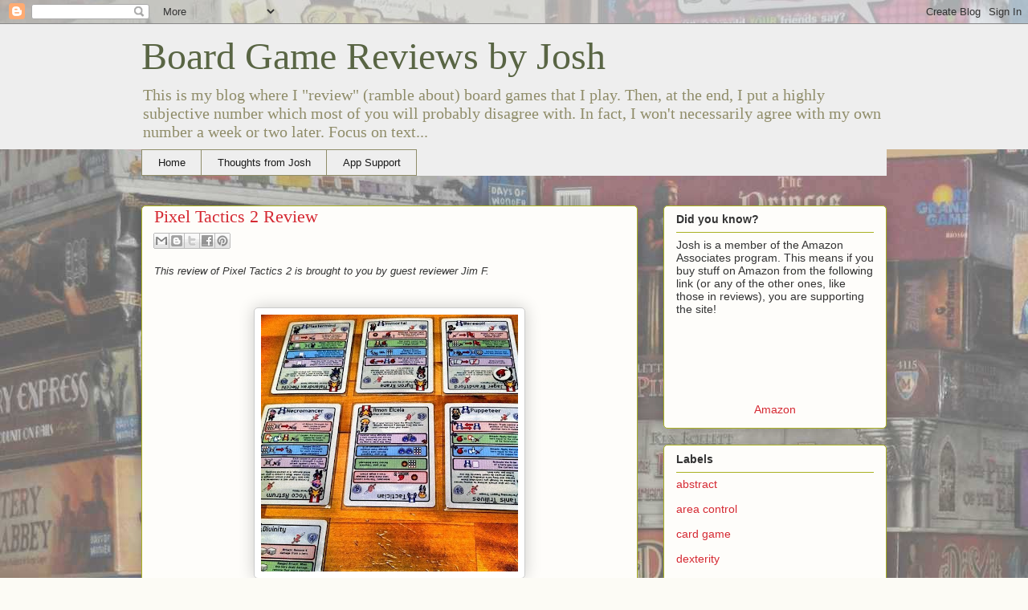

--- FILE ---
content_type: text/html; charset=UTF-8
request_url: https://www.boardgamereviewsbyjosh.com/2013/10/
body_size: 34380
content:
<!DOCTYPE html>
<html class='v2' dir='ltr' xmlns='http://www.w3.org/1999/xhtml' xmlns:b='http://www.google.com/2005/gml/b' xmlns:data='http://www.google.com/2005/gml/data' xmlns:expr='http://www.google.com/2005/gml/expr' xmlns:fb='https://www.facebook.com/2008/fbml'>
<head>
<link href='https://www.blogger.com/static/v1/widgets/4128112664-css_bundle_v2.css' rel='stylesheet' type='text/css'/>
<meta content='IE=EmulateIE7' http-equiv='X-UA-Compatible'/>
<meta content='width=1100' name='viewport'/>
<meta content='text/html; charset=UTF-8' http-equiv='Content-Type'/>
<meta content='blogger' name='generator'/>
<link href='https://www.boardgamereviewsbyjosh.com/favicon.ico' rel='icon' type='image/x-icon'/>
<link href='https://www.boardgamereviewsbyjosh.com/2013/10/' rel='canonical'/>
<link rel="alternate" type="application/atom+xml" title="Board Game Reviews by Josh - Atom" href="https://www.boardgamereviewsbyjosh.com/feeds/posts/default" />
<link rel="alternate" type="application/rss+xml" title="Board Game Reviews by Josh - RSS" href="https://www.boardgamereviewsbyjosh.com/feeds/posts/default?alt=rss" />
<link rel="service.post" type="application/atom+xml" title="Board Game Reviews by Josh - Atom" href="https://www.blogger.com/feeds/6829360209113689355/posts/default" />
<!--Can't find substitution for tag [blog.ieCssRetrofitLinks]-->
<meta content='Board Game Reviews for players of all kinds! Netrunner, Risk 2210, Settlers of Catan, Dominion, Puerto Rico, Monopoly Deal and hundreds more!' name='description'/>
<meta content='https://www.boardgamereviewsbyjosh.com/2013/10/' property='og:url'/>
<meta content='Board Game Reviews by Josh' property='og:title'/>
<meta content='Board Game Reviews for players of all kinds! Netrunner, Risk 2210, Settlers of Catan, Dominion, Puerto Rico, Monopoly Deal and hundreds more!' property='og:description'/>
<!-- Switch to be "Page Title | Blog Title" for SEO purposes -->
<title>Board Game Reviews by Josh: October 2013</title>
<!-- <title><data:blog.pageTitle/></title> -->
<meta content='Board Game Reviews for players of all kinds! Netrunner, Risk 2210, Settlers of Catan, Dominion, Puerto Rico, Monopoly Deal and hundreds more!' name='description'/>
<style id='page-skin-1' type='text/css'><!--
/*
-----------------------------------------------
Blogger Template Style
Name:     Awesome Inc.
Designer: Tina Chen
URL:      tinachen.org
----------------------------------------------- */
/* Variable definitions
====================
<Variable name="keycolor" description="Main Color" type="color" default="#ffffff"/>
<Group description="Page" selector="body">
<Variable name="body.font" description="Font" type="font"
default="normal normal 13px Arial, Tahoma, Helvetica, FreeSans, sans-serif"/>
<Variable name="body.background.color" description="Background Color" type="color" default="#000000"/>
<Variable name="body.text.color" description="Text Color" type="color" default="#ffffff"/>
</Group>
<Group description="Links" selector=".main-inner">
<Variable name="link.color" description="Link Color" type="color" default="#888888"/>
<Variable name="link.visited.color" description="Visited Color" type="color" default="#444444"/>
<Variable name="link.hover.color" description="Hover Color" type="color" default="#cccccc"/>
</Group>
<Group description="Blog Title" selector=".header h1">
<Variable name="header.font" description="Title Font" type="font"
default="normal bold 40px Arial, Tahoma, Helvetica, FreeSans, sans-serif"/>
<Variable name="header.text.color" description="Title Color" type="color" default="#333333" />
<Variable name="header.background.color" description="Header Background" type="color" default="transparent" />
</Group>
<Group description="Blog Description" selector=".header .description">
<Variable name="description.font" description="Font" type="font"
default="normal normal 14px Arial, Tahoma, Helvetica, FreeSans, sans-serif"/>
<Variable name="description.text.color" description="Text Color" type="color"
default="#333333" />
</Group>
<Group description="Tabs Text" selector=".tabs-inner .widget li a">
<Variable name="tabs.font" description="Font" type="font"
default="normal bold 14px Arial, Tahoma, Helvetica, FreeSans, sans-serif"/>
<Variable name="tabs.text.color" description="Text Color" type="color" default="#333333"/>
<Variable name="tabs.selected.text.color" description="Selected Color" type="color" default="#191919"/>
</Group>
<Group description="Tabs Background" selector=".tabs-outer .PageList">
<Variable name="tabs.background.color" description="Background Color" type="color" default="#141414"/>
<Variable name="tabs.selected.background.color" description="Selected Color" type="color" default="#444444"/>
<Variable name="tabs.border.color" description="Border Color" type="color" default="#aab123"/>
</Group>
<Group description="Date Header" selector=".main-inner .widget h2.date-header, .main-inner .widget h2.date-header span">
<Variable name="date.font" description="Font" type="font"
default="normal normal 14px Arial, Tahoma, Helvetica, FreeSans, sans-serif"/>
<Variable name="date.text.color" description="Text Color" type="color" default="#666666"/>
<Variable name="date.border.color" description="Border Color" type="color" default="#aab123"/>
</Group>
<Group description="Post Title" selector="h3.post-title, h4, h3.post-title a">
<Variable name="post.title.font" description="Font" type="font"
default="normal bold 22px Arial, Tahoma, Helvetica, FreeSans, sans-serif"/>
<Variable name="post.title.text.color" description="Text Color" type="color" default="#333333"/>
</Group>
<Group description="Post Background" selector=".post">
<Variable name="post.background.color" description="Background Color" type="color" default="#fefdfa" />
<Variable name="post.border.color" description="Border Color" type="color" default="#aab123" />
<Variable name="post.border.bevel.color" description="Bevel Color" type="color" default="#aab123"/>
</Group>
<Group description="Gadget Title" selector="h2">
<Variable name="widget.title.font" description="Font" type="font"
default="normal bold 14px Arial, Tahoma, Helvetica, FreeSans, sans-serif"/>
<Variable name="widget.title.text.color" description="Text Color" type="color" default="#333333"/>
</Group>
<Group description="Gadget Text" selector=".sidebar .widget">
<Variable name="widget.font" description="Font" type="font"
default="normal normal 14px Arial, Tahoma, Helvetica, FreeSans, sans-serif"/>
<Variable name="widget.text.color" description="Text Color" type="color" default="#333333"/>
<Variable name="widget.alternate.text.color" description="Alternate Color" type="color" default="#666666"/>
</Group>
<Group description="Gadget Links" selector=".sidebar .widget">
<Variable name="widget.link.color" description="Link Color" type="color" default="#d52a33"/>
<Variable name="widget.link.visited.color" description="Visited Color" type="color" default="#7d181e"/>
<Variable name="widget.link.hover.color" description="Hover Color" type="color" default="#d52a33"/>
</Group>
<Group description="Gadget Background" selector=".sidebar .widget">
<Variable name="widget.background.color" description="Background Color" type="color" default="#141414"/>
<Variable name="widget.border.color" description="Border Color" type="color" default="#222222"/>
<Variable name="widget.border.bevel.color" description="Bevel Color" type="color" default="#000000"/>
</Group>
<Group description="Sidebar Background" selector=".column-left-inner .column-right-inner">
<Variable name="widget.outer.background.color" description="Background Color" type="color" default="transparent" />
</Group>
<Group description="Images" selector=".main-inner">
<Variable name="image.background.color" description="Background Color" type="color" default="transparent"/>
<Variable name="image.border.color" description="Border Color" type="color" default="transparent"/>
</Group>
<Group description="Feed" selector=".blog-feeds">
<Variable name="feed.text.color" description="Text Color" type="color" default="#333333"/>
</Group>
<Group description="Feed Links" selector=".blog-feeds">
<Variable name="feed.link.color" description="Link Color" type="color" default="#d52a33"/>
<Variable name="feed.link.visited.color" description="Visited Color" type="color" default="#7d181e"/>
<Variable name="feed.link.hover.color" description="Hover Color" type="color" default="#d52a33"/>
</Group>
<Group description="Pager" selector=".blog-pager">
<Variable name="pager.background.color" description="Background Color" type="color" default="#fefdfa" />
</Group>
<Group description="Footer" selector=".footer-outer">
<Variable name="footer.background.color" description="Background Color" type="color" default="#fefdfa" />
<Variable name="footer.text.color" description="Text Color" type="color" default="#333333" />
</Group>
<Variable name="title.shadow.spread" description="Title Shadow" type="length" default="-1px"/>
<Variable name="body.background" description="Body Background" type="background"
color="#fcfbf5"
default="$(color) none repeat scroll top left"/>
<Variable name="body.background.gradient.cap" description="Body Gradient Cap" type="url"
default="none"/>
<Variable name="body.background.size" description="Body Background Size" type="string" default="auto"/>
<Variable name="tabs.background.gradient" description="Tabs Background Gradient" type="url"
default="none"/>
<Variable name="header.background.gradient" description="Header Background Gradient" type="url" default="none" />
<Variable name="header.padding.top" description="Header Top Padding" type="length" default="22px" />
<Variable name="header.margin.top" description="Header Top Margin" type="length" default="0" />
<Variable name="header.margin.bottom" description="Header Bottom Margin" type="length" default="0" />
<Variable name="widget.padding.top" description="Widget Padding Top" type="length" default="8px" />
<Variable name="widget.padding.side" description="Widget Padding Side" type="length" default="15px" />
<Variable name="widget.outer.margin.top" description="Widget Top Margin" type="length" default="0" />
<Variable name="widget.outer.background.gradient" description="Gradient" type="url" default="none" />
<Variable name="widget.border.radius" description="Gadget Border Radius" type="length" default="0" />
<Variable name="outer.shadow.spread" description="Outer Shadow Size" type="length" default="0" />
<Variable name="date.header.border.radius.top" description="Date Header Border Radius Top" type="length" default="0" />
<Variable name="date.header.position" description="Date Header Position" type="length" default="15px" />
<Variable name="date.space" description="Date Space" type="length" default="30px" />
<Variable name="date.position" description="Date Float" type="string" default="static" />
<Variable name="date.padding.bottom" description="Date Padding Bottom" type="length" default="0" />
<Variable name="date.border.size" description="Date Border Size" type="length" default="0" />
<Variable name="date.background" description="Date Background" type="background" color="transparent"
default="$(color) none no-repeat scroll top left" />
<Variable name="date.first.border.radius.top" description="Date First top radius" type="length" default="5px" />
<Variable name="date.last.space.bottom" description="Date Last Space Bottom" type="length"
default="20px" />
<Variable name="date.last.border.radius.bottom" description="Date Last bottom radius" type="length" default="5px" />
<Variable name="post.first.padding.top" description="First Post Padding Top" type="length" default="0" />
<Variable name="image.shadow.spread" description="Image Shadow Size" type="length" default="0"/>
<Variable name="image.border.radius" description="Image Border Radius" type="length" default="0"/>
<Variable name="separator.outdent" description="Separator Outdent" type="length" default="15px" />
<Variable name="title.separator.border.size" description="Widget Title Border Size" type="length" default="1px" />
<Variable name="list.separator.border.size" description="List Separator Border Size" type="length" default="1px" />
<Variable name="shadow.spread" description="Shadow Size" type="length" default="0"/>
<Variable name="startSide" description="Side where text starts in blog language" type="automatic" default="left"/>
<Variable name="endSide" description="Side where text ends in blog language" type="automatic" default="right"/>
<Variable name="date.side" description="Side where date header is placed" type="string" default="right"/>
<Variable name="pager.border.radius.top" description="Pager Border Top Radius" type="length" default="5px" />
<Variable name="pager.space.top" description="Pager Top Space" type="length" default="1em" />
<Variable name="footer.background.gradient" description="Background Gradient" type="url" default="none" />
<Variable name="mobile.background.size" description="Mobile Background Size" type="string"
default="auto"/>
<Variable name="mobile.background.overlay" description="Mobile Background Overlay" type="string"
default="transparent none repeat scroll top left"/>
<Variable name="mobile.button.color" description="Mobile Button Color" type="color" default="#ffffff" />
*/
/* Content
----------------------------------------------- */
body {
font: normal normal 13px Arial, Tahoma, Helvetica, FreeSans, sans-serif;
color: #333333;
background: #fcfbf5 url(//1.bp.blogspot.com/-l38HA8mqUlA/Txb9Su4ydKI/AAAAAAAAATE/RKFJ3Q1L-40/s0/pile%2Bof%2Bgames.jpg) repeat scroll top left;
}
html body .content-outer {
min-width: 0;
max-width: 100%;
width: 100%;
}
a:link {
text-decoration: none;
color: #d52a33;
}
a:visited {
text-decoration: none;
color: #7d181e;
}
a:hover {
text-decoration: underline;
color: #d52a33;
}
.body-fauxcolumn-outer .cap-top {
position: absolute;
z-index: 1;
height: 276px;
width: 100%;
background: transparent none repeat-x scroll top left;
_background-image: none;
}
/* Columns
----------------------------------------------- */
.content-inner {
padding: 0;
}
.header-inner .section {
margin: 0 16px;
}
.tabs-inner .section {
margin: 0 16px;
}
.main-inner {
padding-top: 30px;
}
.main-inner .column-center-inner,
.main-inner .column-left-inner,
.main-inner .column-right-inner {
padding: 0 5px;
}
*+html body .main-inner .column-center-inner {
margin-top: -30px;
}
#layout .main-inner .column-center-inner {
margin-top: 0;
}
/* Header
----------------------------------------------- */
.header-outer {
margin: 0 0 0 0;
background: #eeeeee none repeat scroll 0 0;
}
.Header h1 {
font: normal normal 48px Georgia, Utopia, 'Palatino Linotype', Palatino, serif;
color: #596544;
text-shadow: 0 0 -1px #000000;
}
.Header h1 a {
color: #596544;
}
.Header .description {
font: normal normal 20px Georgia, Utopia, 'Palatino Linotype', Palatino, serif;
color: #908d6a;
}
.header-inner .Header .titlewrapper,
.header-inner .Header .descriptionwrapper {
padding-left: 0;
padding-right: 0;
margin-bottom: 0;
}
.header-inner .Header .titlewrapper {
padding-top: 12px;
}
/* Tabs
----------------------------------------------- */
.tabs-outer {
overflow: hidden;
position: relative;
background: #fcfcfc url(//www.blogblog.com/1kt/awesomeinc/tabs_gradient_light.png) repeat scroll 0 0;
}
#layout .tabs-outer {
overflow: visible;
}
.tabs-cap-top, .tabs-cap-bottom {
position: absolute;
width: 100%;
--Josh Commented out
--border-top: 1px solid #908d6a;
}
.tabs-cap-bottom {
bottom: 0;
}
.tabs-inner .widget li a {
display: inline-block;
margin: 0;
padding: .6em 1.5em;
font: normal normal 13px Arial, Tahoma, Helvetica, FreeSans, sans-serif;
color: #191919;
border-top: 1px solid #908d6a;
border-bottom: 1px solid #908d6a;
border-left: 1px solid #908d6a;
}
.tabs-inner .widget li:last-child a {
border-right: 1px solid #908d6a;
}
.tabs-inner .widget li.selected a, .tabs-inner .widget li a:hover {
background: #575757 url(//www.blogblog.com/1kt/awesomeinc/tabs_gradient_light.png) repeat-x scroll 0 -100px;
color: #ffffff;
}
/* Headings
----------------------------------------------- */
h2 {
font: normal bold 14px Arial, Tahoma, Helvetica, FreeSans, sans-serif;
color: #333333;
}
/* Widgets
----------------------------------------------- */
.main-inner .section {
margin: 0 27px;
padding: 0;
}
.main-inner .column-left-outer,
.main-inner .column-right-outer {
margin-top: 0;
}
#layout .main-inner .column-left-outer,
#layout .main-inner .column-right-outer {
margin-top: 0;
}
.main-inner .column-left-inner,
.main-inner .column-right-inner {
background: transparent none repeat 0 0;
-moz-box-shadow: 0 0 0 rgba(0, 0, 0, .2);
-webkit-box-shadow: 0 0 0 rgba(0, 0, 0, .2);
-goog-ms-box-shadow: 0 0 0 rgba(0, 0, 0, .2);
box-shadow: 0 0 0 rgba(0, 0, 0, .2);
-moz-border-radius: 5px;
-webkit-border-radius: 5px;
-goog-ms-border-radius: 5px;
border-radius: 5px;
}
#layout .main-inner .column-left-inner,
#layout .main-inner .column-right-inner {
margin-top: 0;
}
.sidebar .widget {
font: normal normal 14px Arial, Tahoma, Helvetica, FreeSans, sans-serif;
color: #333333;
}
.sidebar .widget a:link {
color: #d52a33;
}
.sidebar .widget a:visited {
color: #7d181e;
}
.sidebar .widget a:hover {
color: #d52a33;
}
.sidebar .widget h2 {
text-shadow: 0 0 -1px #000000;
}
.main-inner .widget {
background-color: #fefdfa;
border: 1px solid #aab123;
padding: 0 15px 15px;
margin: 20px -16px;
-moz-box-shadow: 0 0 20px rgba(0, 0, 0, .2);
-webkit-box-shadow: 0 0 20px rgba(0, 0, 0, .2);
-goog-ms-box-shadow: 0 0 20px rgba(0, 0, 0, .2);
box-shadow: 0 0 20px rgba(0, 0, 0, .2);
-moz-border-radius: 5px;
-webkit-border-radius: 5px;
-goog-ms-border-radius: 5px;
border-radius: 5px;
}
.main-inner .widget h2 {
margin: 0 -0;
padding: .6em 0 .5em;
border-bottom: 1px solid transparent;
}
.footer-inner .widget h2 {
padding: 0 0 .4em;
border-bottom: 1px solid transparent;
}
.main-inner .widget h2 + div, .footer-inner .widget h2 + div {
border-top: 1px solid #aab123;
padding-top: 8px;
}
.main-inner .widget .widget-content {
margin: 0 -0;
padding: 7px 0 0;
}
.main-inner .widget ul, .main-inner .widget #ArchiveList ul.flat {
margin: -8px -15px 0;
padding: 0;
list-style: none;
}
.main-inner .widget #ArchiveList {
margin: -8px 0 0;
}
.main-inner .widget ul li, .main-inner .widget #ArchiveList ul.flat li {
padding: .5em 15px;
text-indent: 0;
color: #666666;
border-top: 0 solid #aab123;
border-bottom: 1px solid transparent;
}
.main-inner .widget #ArchiveList ul li {
padding-top: .25em;
padding-bottom: .25em;
}
.main-inner .widget ul li:first-child, .main-inner .widget #ArchiveList ul.flat li:first-child {
border-top: none;
}
.main-inner .widget ul li:last-child, .main-inner .widget #ArchiveList ul.flat li:last-child {
border-bottom: none;
}
.post-body {
position: relative;
}
.main-inner .widget .post-body ul {
padding: 0 2.5em;
margin: .5em 0;
list-style: disc;
}
.main-inner .widget .post-body ul li {
padding: 0.25em 0;
margin-bottom: .25em;
color: #333333;
border: none;
}
.footer-inner .widget ul {
padding: 0;
list-style: none;
}
.widget .zippy {
color: #666666;
}
/* Posts
----------------------------------------------- */
body .main-inner .Blog {
padding: 0;
margin-bottom: 1em;
background-color: transparent;
border: none;
-moz-box-shadow: 0 0 0 rgba(0, 0, 0, 0);
-webkit-box-shadow: 0 0 0 rgba(0, 0, 0, 0);
-goog-ms-box-shadow: 0 0 0 rgba(0, 0, 0, 0);
box-shadow: 0 0 0 rgba(0, 0, 0, 0);
}
.main-inner .section:last-child .Blog:last-child {
padding: 0;
margin-bottom: 1em;
}
.main-inner .widget h2.date-header {
margin: 0 -15px 1px;
padding: 0 0 0 0;
font: normal normal 13px Arial, Tahoma, Helvetica, FreeSans, sans-serif;
color: #908d6a;
background: transparent none no-repeat scroll top left;
border-top: 0 solid #aab123;
border-bottom: 1px solid transparent;
-moz-border-radius-topleft: 0;
-moz-border-radius-topright: 0;
-webkit-border-top-left-radius: 0;
-webkit-border-top-right-radius: 0;
border-top-left-radius: 0;
border-top-right-radius: 0;
position: static;
bottom: 100%;
right: 15px;
text-shadow: 0 0 -1px #000000;
}
.main-inner .widget h2.date-header span {
font: normal normal 13px Arial, Tahoma, Helvetica, FreeSans, sans-serif;
display: block;
padding: .5em 15px;
border-left: 0 solid #aab123;
border-right: 0 solid #aab123;
}
.date-outer {
position: relative;
margin: 30px 0 20px;
padding: 0 15px;
background-color: #fefdfa;
border: 1px solid #aab123;
-moz-box-shadow: 0 0 20px rgba(0, 0, 0, .2);
-webkit-box-shadow: 0 0 20px rgba(0, 0, 0, .2);
-goog-ms-box-shadow: 0 0 20px rgba(0, 0, 0, .2);
box-shadow: 0 0 20px rgba(0, 0, 0, .2);
-moz-border-radius: 5px;
-webkit-border-radius: 5px;
-goog-ms-border-radius: 5px;
border-radius: 5px;
}
.date-outer:first-child {
margin-top: 0;
}
.date-outer:last-child {
margin-bottom: 20px;
-moz-border-radius-bottomleft: 5px;
-moz-border-radius-bottomright: 5px;
-webkit-border-bottom-left-radius: 5px;
-webkit-border-bottom-right-radius: 5px;
-goog-ms-border-bottom-left-radius: 5px;
-goog-ms-border-bottom-right-radius: 5px;
border-bottom-left-radius: 5px;
border-bottom-right-radius: 5px;
}
.date-posts {
margin: 0 -0;
padding: 0 0;
clear: both;
}
.post-outer, .inline-ad {
border-top: 1px solid #aab123;
margin: 0 -0;
padding: 15px 0;
}
.post-outer {
padding-bottom: 10px;
}
.post-outer:first-child {
padding-top: 0;
border-top: none;
}
.post-outer:last-child, .inline-ad:last-child {
border-bottom: none;
}
.post-body {
position: relative;
}
.post-body img {
padding: 8px;
background: #ffffff;
border: 1px solid #cccccc;
-moz-box-shadow: 0 0 20px rgba(0, 0, 0, .2);
-webkit-box-shadow: 0 0 20px rgba(0, 0, 0, .2);
box-shadow: 0 0 20px rgba(0, 0, 0, .2);
-moz-border-radius: 5px;
-webkit-border-radius: 5px;
border-radius: 5px;
}
h3.post-title, h4 {
font: normal normal 22px Georgia, Utopia, 'Palatino Linotype', Palatino, serif;
color: #d52a33;
}
h3.post-title a {
font: normal normal 22px Georgia, Utopia, 'Palatino Linotype', Palatino, serif;
color: #d52a33;
}
h3.post-title a:hover {
color: #d52a33;
text-decoration: underline;
}
.post-header {
margin: 0 0 1em;
}
.post-body {
line-height: 1.4;
}
.post-outer h2 {
color: #333333;
}
.post-footer {
margin: 1.5em 0 0;
}
#blog-pager {
padding: 15px;
font-size: 120%;
background-color: #fefdfa;
border: 1px solid #aab123;
-moz-box-shadow: 0 0 20px rgba(0, 0, 0, .2);
-webkit-box-shadow: 0 0 20px rgba(0, 0, 0, .2);
-goog-ms-box-shadow: 0 0 20px rgba(0, 0, 0, .2);
box-shadow: 0 0 20px rgba(0, 0, 0, .2);
-moz-border-radius: 5px;
-webkit-border-radius: 5px;
-goog-ms-border-radius: 5px;
border-radius: 5px;
-moz-border-radius-topleft: 5px;
-moz-border-radius-topright: 5px;
-webkit-border-top-left-radius: 5px;
-webkit-border-top-right-radius: 5px;
-goog-ms-border-top-left-radius: 5px;
-goog-ms-border-top-right-radius: 5px;
border-top-left-radius: 5px;
border-top-right-radius-topright: 5px;
margin-top: 1em;
}
.blog-feeds, .post-feeds {
margin: 1em 0;
text-align: center;
color: #333333;
}
.blog-feeds a, .post-feeds a {
color: #d52a33;
}
.blog-feeds a:visited, .post-feeds a:visited {
color: #7d181e;
}
.blog-feeds a:hover, .post-feeds a:hover {
color: #d52a33;
}
.post-outer .comments {
margin-top: 2em;
}
/* Comments
----------------------------------------------- */
.comments .comments-content .icon.blog-author {
background-repeat: no-repeat;
background-image: url([data-uri]);
}
.comments .comments-content .loadmore a {
border-top: 1px solid #908d6a;
border-bottom: 1px solid #908d6a;
}
.comments .continue {
border-top: 2px solid #908d6a;
}
/* Footer
----------------------------------------------- */
.footer-outer {
margin: -20px 0 -1px;
padding: 20px 0 0;
color: #333333;
overflow: hidden;
}
.footer-fauxborder-left {
border-top: 1px solid #aab123;
background: #fefdfa none repeat scroll 0 0;
-moz-box-shadow: 0 0 20px rgba(0, 0, 0, .2);
-webkit-box-shadow: 0 0 20px rgba(0, 0, 0, .2);
-goog-ms-box-shadow: 0 0 20px rgba(0, 0, 0, .2);
box-shadow: 0 0 20px rgba(0, 0, 0, .2);
margin: 0 -20px;
}
/* Mobile
----------------------------------------------- */
body.mobile {
background-size: auto;
}
.mobile .body-fauxcolumn-outer {
background: transparent none repeat scroll top left;
}
*+html body.mobile .main-inner .column-center-inner {
margin-top: 0;
}
.mobile .main-inner .widget {
padding: 0 0 15px;
}
.mobile .main-inner .widget h2 + div,
.mobile .footer-inner .widget h2 + div {
border-top: none;
padding-top: 0;
}
.mobile .footer-inner .widget h2 {
padding: 0.5em 0;
border-bottom: none;
}
.mobile .main-inner .widget .widget-content {
margin: 0;
padding: 7px 0 0;
}
.mobile .main-inner .widget ul,
.mobile .main-inner .widget #ArchiveList ul.flat {
margin: 0 -15px 0;
}
.mobile .main-inner .widget h2.date-header {
right: 0;
}
.mobile .date-header span {
padding: 0.4em 0;
}
.mobile .date-outer:first-child {
margin-bottom: 0;
border: 1px solid #aab123;
-moz-border-radius-topleft: 5px;
-moz-border-radius-topright: 5px;
-webkit-border-top-left-radius: 5px;
-webkit-border-top-right-radius: 5px;
-goog-ms-border-top-left-radius: 5px;
-goog-ms-border-top-right-radius: 5px;
border-top-left-radius: 5px;
border-top-right-radius: 5px;
}
.mobile .date-outer {
border-color: #aab123;
border-width: 0 1px 1px;
}
.mobile .date-outer:last-child {
margin-bottom: 0;
}
.mobile .main-inner {
padding: 0;
}
.mobile .header-inner .section {
margin: 0;
}
.mobile .blog-posts {
padding: 0 10px;
}
.mobile .post-outer, .mobile .inline-ad {
padding: 5px 0;
}
.mobile .tabs-inner .section {
margin: 0 10px;
}
.mobile .main-inner .widget h2 {
margin: 0;
padding: 0;
}
.mobile .main-inner .widget h2.date-header span {
padding: 0;
}
.mobile .main-inner .widget .widget-content {
margin: 0;
padding: 7px 0 0;
}
.mobile #blog-pager {
border: 1px solid transparent;
background: #fefdfa none repeat scroll 0 0;
}
.mobile .main-inner .column-left-inner,
.mobile .main-inner .column-right-inner {
background: transparent none repeat 0 0;
-moz-box-shadow: none;
-webkit-box-shadow: none;
-goog-ms-box-shadow: none;
box-shadow: none;
}
.mobile .date-posts {
margin: 0;
padding: 0;
}
.mobile .footer-fauxborder-left {
margin: 0;
border-top: inherit;
}
.mobile .main-inner .section:last-child .Blog:last-child {
margin-bottom: 0;
}
.mobile-index-contents {
color: #333333;
}
.mobile .mobile-link-button {
background: #d52a33 url(//www.blogblog.com/1kt/awesomeinc/tabs_gradient_light.png) repeat scroll 0 0;
}
.mobile-link-button a:link, .mobile-link-button a:visited {
color: #ffffff;
}
.mobile .tabs-inner .PageList .widget-content {
background: transparent;
border-top: 1px solid;
border-color: #908d6a;
color: #191919;
}
.mobile .tabs-inner .PageList .widget-content .pagelist-arrow {
border-left: 1px solid #908d6a;
}
#DivWithTabsAndAd {
}
#PageList1 {
background: #eeeeee
}
#DivJosh1 {
background: transparent
}
#DivJosh2 {
background: transparent
}
#DivJosh3 {
background: transparent
}
#DivJosh4 {
background: transparent
}
#DivJosh5 {
background: transparent
}
#DivJosh6 {
background: transparent
}
#crosscol {
height: 10px;
}
--></style>
<style id='template-skin-1' type='text/css'><!--
body {
min-width: 960px;
}
.content-outer, .content-fauxcolumn-outer, .region-inner {
min-width: 960px;
max-width: 960px;
_width: 960px;
}
.main-inner .columns {
padding-left: 0;
padding-right: 310px;
}
.main-inner .fauxcolumn-center-outer {
left: 0;
right: 310px;
/* IE6 does not respect left and right together */
_width: expression(this.parentNode.offsetWidth -
parseInt("0") -
parseInt("310px") + 'px');
}
.main-inner .fauxcolumn-left-outer {
width: 0;
}
.main-inner .fauxcolumn-right-outer {
width: 310px;
}
.main-inner .column-left-outer {
width: 0;
right: 100%;
margin-left: -0;
}
.main-inner .column-right-outer {
width: 310px;
margin-right: -310px;
}
#layout {
min-width: 0;
}
#layout .content-outer {
min-width: 0;
width: 800px;
}
#layout .region-inner {
min-width: 0;
width: auto;
}
--></style>
<link href='https://www.blogger.com/dyn-css/authorization.css?targetBlogID=6829360209113689355&amp;zx=fed9cca8-f868-4302-a4d5-ca6daade09dc' media='none' onload='if(media!=&#39;all&#39;)media=&#39;all&#39;' rel='stylesheet'/><noscript><link href='https://www.blogger.com/dyn-css/authorization.css?targetBlogID=6829360209113689355&amp;zx=fed9cca8-f868-4302-a4d5-ca6daade09dc' rel='stylesheet'/></noscript>
<meta name='google-adsense-platform-account' content='ca-host-pub-1556223355139109'/>
<meta name='google-adsense-platform-domain' content='blogspot.com'/>

<!-- data-ad-client=ca-pub-0583164757015388 -->

</head>
<body class='loading'>
<div class='navbar section' id='navbar'><div class='widget Navbar' data-version='1' id='Navbar1'><script type="text/javascript">
    function setAttributeOnload(object, attribute, val) {
      if(window.addEventListener) {
        window.addEventListener('load',
          function(){ object[attribute] = val; }, false);
      } else {
        window.attachEvent('onload', function(){ object[attribute] = val; });
      }
    }
  </script>
<div id="navbar-iframe-container"></div>
<script type="text/javascript" src="https://apis.google.com/js/platform.js"></script>
<script type="text/javascript">
      gapi.load("gapi.iframes:gapi.iframes.style.bubble", function() {
        if (gapi.iframes && gapi.iframes.getContext) {
          gapi.iframes.getContext().openChild({
              url: 'https://www.blogger.com/navbar/6829360209113689355?origin\x3dhttps://www.boardgamereviewsbyjosh.com',
              where: document.getElementById("navbar-iframe-container"),
              id: "navbar-iframe"
          });
        }
      });
    </script><script type="text/javascript">
(function() {
var script = document.createElement('script');
script.type = 'text/javascript';
script.src = '//pagead2.googlesyndication.com/pagead/js/google_top_exp.js';
var head = document.getElementsByTagName('head')[0];
if (head) {
head.appendChild(script);
}})();
</script>
</div></div>
<div class='body-fauxcolumns'>
<div class='fauxcolumn-outer body-fauxcolumn-outer'>
<div class='cap-top'>
<div class='cap-left'></div>
<div class='cap-right'></div>
</div>
<div class='fauxborder-left'>
<div class='fauxborder-right'></div>
<div class='fauxcolumn-inner'>
</div>
</div>
<div class='cap-bottom'>
<div class='cap-left'></div>
<div class='cap-right'></div>
</div>
</div>
</div>
<div class='content'>
<div class='content-fauxcolumns'>
<div class='fauxcolumn-outer content-fauxcolumn-outer'>
<div class='cap-top'>
<div class='cap-left'></div>
<div class='cap-right'></div>
</div>
<div class='fauxborder-left'>
<div class='fauxborder-right'></div>
<div class='fauxcolumn-inner'>
</div>
</div>
<div class='cap-bottom'>
<div class='cap-left'></div>
<div class='cap-right'></div>
</div>
</div>
</div>
<div class='content-outer'>
<div class='content-cap-top cap-top'>
<div class='cap-left'></div>
<div class='cap-right'></div>
</div>
<div class='fauxborder-left content-fauxborder-left'>
<div class='fauxborder-right content-fauxborder-right'></div>
<div class='content-inner'>
<header>
<div class='header-outer'>
<div class='header-cap-top cap-top'>
<div class='cap-left'></div>
<div class='cap-right'></div>
</div>
<div class='fauxborder-left header-fauxborder-left'>
<div class='fauxborder-right header-fauxborder-right'></div>
<div class='region-inner header-inner'>
<div class='header section' id='header'><div class='widget Header' data-version='1' id='Header1'>
<div id='header-inner'>
<div class='titlewrapper'>
<h1 class='title'>
<a href='https://www.boardgamereviewsbyjosh.com/'>
Board Game Reviews by Josh
</a>
</h1>
</div>
<div class='descriptionwrapper'>
<p class='description'><span>This is my blog where I "review" (ramble about) board games that I play.  Then, at the end, I put a highly subjective number which most of you will probably disagree with.  In fact, I won't necessarily agree with my own number a week or two later.  Focus on text...</span></p>
</div>
</div>
</div></div>
</div>
</div>
<div class='header-cap-bottom cap-bottom' id='DivJosh7'>
<div class='cap-left' id='DivJosh8'></div>
<div class='cap-right' id='DivJosh9'></div>
</div>
</div>
</header>
<div class='tabs-outer' id='DivJosh1'>
<div class='tabs-cap-top cap-top' id='DivJosh2'>
<div class='cap-left' id='DivJosh3'></div>
<div class='cap-right' id='DivJosh4'></div>
</div>
<div class='fauxborder-left tabs-fauxborder-left' id='DivJosh5'>
<div class='fauxborder-right tabs-fauxborder-right' id='DivJosh6'></div>
<div class='region-inner tabs-inner' id='DivWithTabsAndAd'>
<div class='tabs section' id='crosscol'><div class='widget PageList' data-version='1' id='PageList1'>
<div class='widget-content'>
<ul>
<li>
<a href='https://www.boardgamereviewsbyjosh.com/'>Home</a>
</li>
<li>
<a href='https://www.boardgamereviewsbyjosh.com/p/thoughts-from-josh.html'>Thoughts from Josh</a>
</li>
<li>
<a href='https://www.boardgamereviewsbyjosh.com/p/app-support.html'>App Support</a>
</li>
</ul>
<div class='clear'></div>
</div>
</div></div>
<div class='tabs section' id='crosscol-overflow'><div class='widget HTML' data-version='1' id='HTML2'>
<div class='widget-content'>
<!--<center>
<a href="http://kck.st/1DNmMPn"><img border="0" src="https://blogger.googleusercontent.com/img/b/R29vZ2xl/AVvXsEhjfMw7by9POLB_A3fMc7K9TTvYRmVm4rngoaPwtQR8cnBO4A-0kPoPIPSNc8ceEOp_7xqM8p9JAKa8ph055YmphP24upz5wuKn9PBKDbrA5V0rFerYjKdxq5pklwP6BpBjTl_9spaXWBPh/s1600/banner-5.jpg" /></a>
</center>-->
</div>
<div class='clear'></div>
</div></div>
</div>
</div>
<div class='tabs-cap-bottom cap-bottom'>
<div class='cap-left'></div>
<div class='cap-right'></div>
</div>
</div>
<div class='main-outer'>
<div class='main-cap-top cap-top'>
<div class='cap-left'></div>
<div class='cap-right'></div>
</div>
<div class='fauxborder-left main-fauxborder-left'>
<div class='fauxborder-right main-fauxborder-right'></div>
<div class='region-inner main-inner'>
<div class='columns fauxcolumns'>
<div class='fauxcolumn-outer fauxcolumn-center-outer'>
<div class='cap-top'>
<div class='cap-left'></div>
<div class='cap-right'></div>
</div>
<div class='fauxborder-left'>
<div class='fauxborder-right'></div>
<div class='fauxcolumn-inner'>
</div>
</div>
<div class='cap-bottom'>
<div class='cap-left'></div>
<div class='cap-right'></div>
</div>
</div>
<div class='fauxcolumn-outer fauxcolumn-left-outer'>
<div class='cap-top'>
<div class='cap-left'></div>
<div class='cap-right'></div>
</div>
<div class='fauxborder-left'>
<div class='fauxborder-right'></div>
<div class='fauxcolumn-inner'>
</div>
</div>
<div class='cap-bottom'>
<div class='cap-left'></div>
<div class='cap-right'></div>
</div>
</div>
<div class='fauxcolumn-outer fauxcolumn-right-outer'>
<div class='cap-top'>
<div class='cap-left'></div>
<div class='cap-right'></div>
</div>
<div class='fauxborder-left'>
<div class='fauxborder-right'></div>
<div class='fauxcolumn-inner'>
</div>
</div>
<div class='cap-bottom'>
<div class='cap-left'></div>
<div class='cap-right'></div>
</div>
</div>
<!-- corrects IE6 width calculation -->
<div class='columns-inner'>
<div class='column-center-outer'>
<div class='column-center-inner'>
<div class='main section' id='main'><div class='widget Blog' data-version='1' id='Blog1'>
<div class='blog-posts hfeed'>

          <div class="date-outer">
        

          <div class="date-posts">
        
<div class='post-outer'>
<div class='post hentry' itemprop='blogPost' itemscope='itemscope' itemtype='http://schema.org/BlogPosting'>
<meta content='https://blogger.googleusercontent.com/img/b/R29vZ2xl/AVvXsEge7mTuuMZFizb38oiWTviaA24u1kx7kLO8djCEEYXjoFiECXs_44C571mXJsb7Ysi87W6JWVTvUAT3diWSEehDC3TKXuEE8Fsk1361C7KPlcL-wwU99bhyGijw9uTaT4Dm72dosXP2npBp/s320/pt2-3.jpg' itemprop='image_url'/>
<meta content='6829360209113689355' itemprop='blogId'/>
<meta content='2588929344833121563' itemprop='postId'/>
<a name='2588929344833121563'></a>
<h3 class='post-title entry-title' itemprop='name'>
<a href='https://www.boardgamereviewsbyjosh.com/2013/10/pixel-tactics-2-review.html'>Pixel Tactics 2 Review</a>
</h3>
<div class='post-header'>
<div class='post-header-line-1'><div class='post-share-buttons goog-inline-block'>
<a class='goog-inline-block share-button sb-email' href='https://www.blogger.com/share-post.g?blogID=6829360209113689355&postID=2588929344833121563&target=email' target='_blank' title='Email This'><span class='share-button-link-text'>Email This</span></a><a class='goog-inline-block share-button sb-blog' href='https://www.blogger.com/share-post.g?blogID=6829360209113689355&postID=2588929344833121563&target=blog' onclick='window.open(this.href, "_blank", "height=270,width=475"); return false;' target='_blank' title='BlogThis!'><span class='share-button-link-text'>BlogThis!</span></a><a class='goog-inline-block share-button sb-twitter' href='https://www.blogger.com/share-post.g?blogID=6829360209113689355&postID=2588929344833121563&target=twitter' target='_blank' title='Share to X'><span class='share-button-link-text'>Share to X</span></a><a class='goog-inline-block share-button sb-facebook' href='https://www.blogger.com/share-post.g?blogID=6829360209113689355&postID=2588929344833121563&target=facebook' onclick='window.open(this.href, "_blank", "height=430,width=640"); return false;' target='_blank' title='Share to Facebook'><span class='share-button-link-text'>Share to Facebook</span></a><a class='goog-inline-block share-button sb-pinterest' href='https://www.blogger.com/share-post.g?blogID=6829360209113689355&postID=2588929344833121563&target=pinterest' target='_blank' title='Share to Pinterest'><span class='share-button-link-text'>Share to Pinterest</span></a>
</div>
</div>
</div>
<div class='post-body entry-content' id='post-body-2588929344833121563' itemprop='articleBody'>
<div dir="ltr" style="text-align: left;" trbidi="on">
<i>This review of Pixel Tactics 2 is brought to you by guest reviewer Jim F.</i><br />
<i><br /></i>
<br />
<div class="separator" style="clear: both; text-align: center;">
<a href="https://blogger.googleusercontent.com/img/b/R29vZ2xl/AVvXsEge7mTuuMZFizb38oiWTviaA24u1kx7kLO8djCEEYXjoFiECXs_44C571mXJsb7Ysi87W6JWVTvUAT3diWSEehDC3TKXuEE8Fsk1361C7KPlcL-wwU99bhyGijw9uTaT4Dm72dosXP2npBp/s1600/pt2-3.jpg" imageanchor="1" style="margin-left: 1em; margin-right: 1em;"><img border="0" height="320" src="https://blogger.googleusercontent.com/img/b/R29vZ2xl/AVvXsEge7mTuuMZFizb38oiWTviaA24u1kx7kLO8djCEEYXjoFiECXs_44C571mXJsb7Ysi87W6JWVTvUAT3diWSEehDC3TKXuEE8Fsk1361C7KPlcL-wwU99bhyGijw9uTaT4Dm72dosXP2npBp/s320/pt2-3.jpg" width="320" /></a></div>
<br />
Pixel Tactics 2 is a stand alone sequel to 2012&#8217;s Pixel Tactics that can also be used to expand the original game. Both games were designed and published by D. Brad Dalton and Level 99 Games, respectively. 
<br />
<br />
In Pixel Tactics 2, players control a leader and a group of fighters of varying fantasy classes in a tactical battle against 1 opponent. Each player will have a hand of cards, and a 3x3 grid in front of her, called her unit. Each player&#8217;s unit is a 3x3 grid. Before the game proper begins, each player will place a leader in the center spot. During the game, a player&#8217;s unit is made up of 3 ranks - vanguard, flank, and rear. When played to her unit this way, the cards represent Heroes that will have a different ability depending on which rank it was played to. Cards can also be played directly from a player&#8217;s hand as an Order (usually an instant, one-time event).
<br />
<br />
Gameplay proceeds through waves, one for each rank. So, during the Vanguard wave, each player will get two actions, only able to recruit, move, attack, etc., with heroes in the vanguard rank. The other two ranks will get a wave, and then gameplay moves back to the vanguard wave, with the first player marker changing hands. The game goes forward thusly, until one of the player&#8217;s Leader is reduced to 0 (or lower) health. The rules say that players should play best of 3 or 5.
<br />
<br />
<div class="separator" style="clear: both; text-align: center;">
<a href="https://blogger.googleusercontent.com/img/b/R29vZ2xl/AVvXsEiyBPSGmMRsm1iBUAbv7zZ-AcjPRWnP36TdMe3knQRhRShG9I3yZTdaDDe65A2jlkczt2enLPqZl6vZ9JpknfRF1zo3NVhYjAnlvm9X1faSNyju1VLnQGhIfmXf-CwXFSGDvD9BdCrj-S-x/s1600/pt2-2.jpg" imageanchor="1" style="clear: right; float: right; margin-bottom: 1em; margin-left: 1em;"><img border="0" height="170" src="https://blogger.googleusercontent.com/img/b/R29vZ2xl/AVvXsEiyBPSGmMRsm1iBUAbv7zZ-AcjPRWnP36TdMe3knQRhRShG9I3yZTdaDDe65A2jlkczt2enLPqZl6vZ9JpknfRF1zo3NVhYjAnlvm9X1faSNyju1VLnQGhIfmXf-CwXFSGDvD9BdCrj-S-x/s320/pt2-2.jpg" width="320" /></a></div>
The first pro I have for Pixel Tactics 2 is the sheer variety of everything you get in the box. Each and every card can be used in 5 different ways. One of those ways is to be played as a unit&#8217;s Leader. Leaders have powerful ongoing abilities that will drastically change a player&#8217;s overall strategy from game to game. That by itself lends a huge replayability and variability factor. Add to that the fact that all the Heroes you can play in the game will also have varying powers depending on where they are placed, and the game starts to feel almost infinite in its possibilities.
<br />
<br />
The next pro I have to Pixel Tactics 2 is its simplicity. Despite all the variable uses for each card, the overall structure of the game is quite simple. Each player takes two actions that correspond to the phasing rank, and then they move on to the next rank and repeat until one of the Leaders is killed. That&#8217;s it. I think Brad (the designer) realized that since the cards permit so much rules breaking, it was important to keep the rules structure that drives the game easy to understand.<br />
<br />
My last pro for the game is that it does a good job of making players feel very powerful - with all the awesome options for Leaders and Heroes and Orders - but it also does a great job of making players feel very limited, and thus gameplay is very tense. I think there are two main factors that contribute to this feeling. First, card and hand management is very important in this game, so drawing more cards is very important, but with only two actions per turn, spending an action to draw one card is an agonizing decision every time. The second thing that contributes to the game&#8217;s tension is the fact that players are not allowed to attack with Heroes that have been moved or recruited during the current turn. This ensures that players need to play Heroes they wish to use next time around, and ensure that said Hero survives until then!
<br />
<br />
<a href="https://blogger.googleusercontent.com/img/b/R29vZ2xl/AVvXsEgtyAIRpvlGfKd3kD49QAy5Kw7Jjgmh_8oew84-DPatOEVBE2AI6gAlqdcFz1jAB2lE6UeiXS3_Fs6YtVY_g919dy92QNGb0TbBeumhXCCX4rxB1rnpNoNALXIjGOMYuq8RnoQ7FV-qNGn3/s1600/pt2.jpg" imageanchor="1" style="clear: left; float: left; margin-bottom: 1em; margin-right: 1em;"><img border="0" src="https://blogger.googleusercontent.com/img/b/R29vZ2xl/AVvXsEgtyAIRpvlGfKd3kD49QAy5Kw7Jjgmh_8oew84-DPatOEVBE2AI6gAlqdcFz1jAB2lE6UeiXS3_Fs6YtVY_g919dy92QNGb0TbBeumhXCCX4rxB1rnpNoNALXIjGOMYuq8RnoQ7FV-qNGn3/s1600/pt2.jpg" /></a>Pixel Tactics 2 is a strong design that I&#8217;m sure adds to the experience of Pixel Tactics. The game does have its flaws, however. The first con that comes to mind goes along with my first pro. There is so much to do with each card, that the game can get bogged down with new players or AP prone players. <i>[Josh&#8217;s note: &#8220;AP&#8221; stands for &#8220;Analysis Paralysis&#8221; - the situation when a player spends large amounts of time thinking about each move.]</i>  This can change this tactical battle game into a drawn out, overly long game. 
<br />
<br />
The next con I have is also related to another of my pros. The limitation of only two actions per turn was a little too limiting for me. I would have liked at least one more action per turn. As it is, the game does produce a great sense of tension and scarcity, but I would have liked it if the game moved a little bit faster. Even without an AP opponent, with only two actions per turn, the game can take a little bit longer than I would have liked to develop.
<br />
<br />
Overall Pixel Tactics 2 is a very solid game that just did not jive with me. I would give it a 7.0/10. I absolutely see the innovative and creative ways cards are being used here, and am not surprised in the least to see that the game has such a strong cult following. This game falls solidly in with other games that I would never ask to play, but that I would also rarely say no to if asked by someone else. I generally do enjoy these style of card based tactical battle games, but for me, this one took too long and felt too restrained me too much to enjoy it.
<br />
<br />
If Pixel Tactics 2 sounds interesting, you should also check out <a href="http://www.boardgamereviewsbyjosh.com/2011/04/51st-state-review.html">51st State</a>, <a href="http://www.boardgamereviewsbyjosh.com/2013/04/omen-reign-of-war-review.html">Omen: A Reign of War</a>, and <a href="http://www.boardgamereviewsbyjosh.com/2012/04/revolver-review.html">Revolver</a>.<br />
<br />
<i>I would like to thank Level 99 Games for providing a review copy of Pixel Tactics 2.</i>
<br />
<i><br /></i>
<i>Final Note: The images from this post were originally posted on BoardGameGeek.com, and were used with permission of the publisher.</i>
</div>
<div style='clear: both;'></div>
</div>
<div class='post-footer'>
<div class='post-footer-line post-footer-line-1'><span class='post-author vcard'>
Posted by
<span class='fn' itemprop='author' itemscope='itemscope' itemtype='http://schema.org/Person'>
<meta content='https://www.blogger.com/profile/14011225292134198772' itemprop='url'/>
<a class='g-profile' href='https://www.blogger.com/profile/14011225292134198772' rel='author' title='author profile'>
<span itemprop='name'>Josh</span>
</a>
</span>
</span>
<span class='post-comment-link'>
<a class='comment-link' href='https://www.boardgamereviewsbyjosh.com/2013/10/pixel-tactics-2-review.html#comment-form' onclick=''>
No comments:
  </a>
</span>
<span class='post-icons'>
<span class='item-action'>
<a href='https://www.blogger.com/email-post/6829360209113689355/2588929344833121563' title='Email Post'>
<img alt="" class="icon-action" height="13" src="//img1.blogblog.com/img/icon18_email.gif" width="18">
</a>
</span>
<span class='item-control blog-admin pid-330344372'>
<a href='https://www.blogger.com/post-edit.g?blogID=6829360209113689355&postID=2588929344833121563&from=pencil' title='Edit Post'>
<img alt='' class='icon-action' height='18' src='https://resources.blogblog.com/img/icon18_edit_allbkg.gif' width='18'/>
</a>
</span>
</span>
</div>
<div class='post-footer-line post-footer-line-2'><span class='post-labels'>
Labels:
<a href='https://www.boardgamereviewsbyjosh.com/search/label/7.0' rel='tag'>7.0</a>,
<a href='https://www.boardgamereviewsbyjosh.com/search/label/Level%2099%20Games' rel='tag'>Level 99 Games</a>,
<a href='https://www.boardgamereviewsbyjosh.com/search/label/Pixel%20Tactics%202' rel='tag'>Pixel Tactics 2</a>,
<a href='https://www.boardgamereviewsbyjosh.com/search/label/skirmish%20game' rel='tag'>skirmish game</a>
</span>
</div>
<div class='post-footer-line post-footer-line-3'></div>
</div>
</div>
</div>

          </div></div>
        

          <div class="date-outer">
        

          <div class="date-posts">
        
<div class='post-outer'>
<div class='post hentry' itemprop='blogPost' itemscope='itemscope' itemtype='http://schema.org/BlogPosting'>
<meta content='6829360209113689355' itemprop='blogId'/>
<meta content='9151378247289908967' itemprop='postId'/>
<a name='9151378247289908967'></a>
<h3 class='post-title entry-title' itemprop='name'>
<a href='https://www.boardgamereviewsbyjosh.com/2013/10/one-millionth-pageview-winner.html'>One Millionth Pageview Winner</a>
</h3>
<div class='post-header'>
<div class='post-header-line-1'><div class='post-share-buttons goog-inline-block'>
<a class='goog-inline-block share-button sb-email' href='https://www.blogger.com/share-post.g?blogID=6829360209113689355&postID=9151378247289908967&target=email' target='_blank' title='Email This'><span class='share-button-link-text'>Email This</span></a><a class='goog-inline-block share-button sb-blog' href='https://www.blogger.com/share-post.g?blogID=6829360209113689355&postID=9151378247289908967&target=blog' onclick='window.open(this.href, "_blank", "height=270,width=475"); return false;' target='_blank' title='BlogThis!'><span class='share-button-link-text'>BlogThis!</span></a><a class='goog-inline-block share-button sb-twitter' href='https://www.blogger.com/share-post.g?blogID=6829360209113689355&postID=9151378247289908967&target=twitter' target='_blank' title='Share to X'><span class='share-button-link-text'>Share to X</span></a><a class='goog-inline-block share-button sb-facebook' href='https://www.blogger.com/share-post.g?blogID=6829360209113689355&postID=9151378247289908967&target=facebook' onclick='window.open(this.href, "_blank", "height=430,width=640"); return false;' target='_blank' title='Share to Facebook'><span class='share-button-link-text'>Share to Facebook</span></a><a class='goog-inline-block share-button sb-pinterest' href='https://www.blogger.com/share-post.g?blogID=6829360209113689355&postID=9151378247289908967&target=pinterest' target='_blank' title='Share to Pinterest'><span class='share-button-link-text'>Share to Pinterest</span></a>
</div>
</div>
</div>
<div class='post-body entry-content' id='post-body-9151378247289908967' itemprop='articleBody'>
<div dir="ltr" style="text-align: left;" trbidi="on">
Congratulations to my the winner of my One Millionth Pageview -&nbsp;+Matthew Foster. &nbsp;Congrats, Matthew, you won a copy of Galaxy Trucker!<br />
<br />
In case you're curious, here were the top&nbsp;+1'ed games:<br />
<br />
Mice &amp; Mystics - +54<br />
Android: Netrunner -&nbsp;+47<br />
Terra Mystica -&nbsp;+47<br />
Galaxy Trucker -&nbsp;+46<br />
Le Havre -&nbsp;+45<br />
7 Wonders -&nbsp;+42<br />
Alien Frontiers -&nbsp;+41<br />
Through the Ages -&nbsp;+41<br />
<br />
Thanks to all who participated!</div>
<div style='clear: both;'></div>
</div>
<div class='post-footer'>
<div class='post-footer-line post-footer-line-1'><span class='post-author vcard'>
Posted by
<span class='fn' itemprop='author' itemscope='itemscope' itemtype='http://schema.org/Person'>
<meta content='https://www.blogger.com/profile/14011225292134198772' itemprop='url'/>
<a class='g-profile' href='https://www.blogger.com/profile/14011225292134198772' rel='author' title='author profile'>
<span itemprop='name'>Josh</span>
</a>
</span>
</span>
<span class='post-comment-link'>
<a class='comment-link' href='https://www.boardgamereviewsbyjosh.com/2013/10/one-millionth-pageview-winner.html#comment-form' onclick=''>
2 comments:
  </a>
</span>
<span class='post-icons'>
<span class='item-action'>
<a href='https://www.blogger.com/email-post/6829360209113689355/9151378247289908967' title='Email Post'>
<img alt="" class="icon-action" height="13" src="//img1.blogblog.com/img/icon18_email.gif" width="18">
</a>
</span>
<span class='item-control blog-admin pid-330344372'>
<a href='https://www.blogger.com/post-edit.g?blogID=6829360209113689355&postID=9151378247289908967&from=pencil' title='Edit Post'>
<img alt='' class='icon-action' height='18' src='https://resources.blogblog.com/img/icon18_edit_allbkg.gif' width='18'/>
</a>
</span>
</span>
</div>
<div class='post-footer-line post-footer-line-2'><span class='post-labels'>
Labels:
<a href='https://www.boardgamereviewsbyjosh.com/search/label/Giveaway' rel='tag'>Giveaway</a>,
<a href='https://www.boardgamereviewsbyjosh.com/search/label/winners' rel='tag'>winners</a>
</span>
</div>
<div class='post-footer-line post-footer-line-3'></div>
</div>
</div>
</div>

          </div></div>
        

          <div class="date-outer">
        

          <div class="date-posts">
        
<div class='post-outer'>
<div class='post hentry' itemprop='blogPost' itemscope='itemscope' itemtype='http://schema.org/BlogPosting'>
<meta content='https://blogger.googleusercontent.com/img/b/R29vZ2xl/AVvXsEh8gxsHKKI0q13kGJknkoeUFN5I4hK-eJluZqYdkmxPBDo7aE4nxVz3qNLpPdhO5w0jSnm4gvsIOip57ielF0LM0Jl9_xGQw7O33c-JNVLsKDCclXZqMA64leh4dvMotPcIMxuMU6lhYYsb/s400/noah.JPG' itemprop='image_url'/>
<meta content='6829360209113689355' itemprop='blogId'/>
<meta content='7007346856000043105' itemprop='postId'/>
<a name='7007346856000043105'></a>
<h3 class='post-title entry-title' itemprop='name'>
<a href='https://www.boardgamereviewsbyjosh.com/2013/10/noah-review.html'>Noah Review</a>
</h3>
<div class='post-header'>
<div class='post-header-line-1'><div class='post-share-buttons goog-inline-block'>
<a class='goog-inline-block share-button sb-email' href='https://www.blogger.com/share-post.g?blogID=6829360209113689355&postID=7007346856000043105&target=email' target='_blank' title='Email This'><span class='share-button-link-text'>Email This</span></a><a class='goog-inline-block share-button sb-blog' href='https://www.blogger.com/share-post.g?blogID=6829360209113689355&postID=7007346856000043105&target=blog' onclick='window.open(this.href, "_blank", "height=270,width=475"); return false;' target='_blank' title='BlogThis!'><span class='share-button-link-text'>BlogThis!</span></a><a class='goog-inline-block share-button sb-twitter' href='https://www.blogger.com/share-post.g?blogID=6829360209113689355&postID=7007346856000043105&target=twitter' target='_blank' title='Share to X'><span class='share-button-link-text'>Share to X</span></a><a class='goog-inline-block share-button sb-facebook' href='https://www.blogger.com/share-post.g?blogID=6829360209113689355&postID=7007346856000043105&target=facebook' onclick='window.open(this.href, "_blank", "height=430,width=640"); return false;' target='_blank' title='Share to Facebook'><span class='share-button-link-text'>Share to Facebook</span></a><a class='goog-inline-block share-button sb-pinterest' href='https://www.blogger.com/share-post.g?blogID=6829360209113689355&postID=7007346856000043105&target=pinterest' target='_blank' title='Share to Pinterest'><span class='share-button-link-text'>Share to Pinterest</span></a>
</div>
</div>
</div>
<div class='post-body entry-content' id='post-body-7007346856000043105' itemprop='articleBody'>
<div dir="ltr" style="text-align: left;" trbidi="on">
<div class="separator" style="clear: both; text-align: center;">
<a href="https://blogger.googleusercontent.com/img/b/R29vZ2xl/AVvXsEh8gxsHKKI0q13kGJknkoeUFN5I4hK-eJluZqYdkmxPBDo7aE4nxVz3qNLpPdhO5w0jSnm4gvsIOip57ielF0LM0Jl9_xGQw7O33c-JNVLsKDCclXZqMA64leh4dvMotPcIMxuMU6lhYYsb/s1600/noah.JPG" imageanchor="1" style="margin-left: 1em; margin-right: 1em;"><img alt="Noah card game in play" border="0" height="300" src="https://blogger.googleusercontent.com/img/b/R29vZ2xl/AVvXsEh8gxsHKKI0q13kGJknkoeUFN5I4hK-eJluZqYdkmxPBDo7aE4nxVz3qNLpPdhO5w0jSnm4gvsIOip57ielF0LM0Jl9_xGQw7O33c-JNVLsKDCclXZqMA64leh4dvMotPcIMxuMU6lhYYsb/s400/noah.JPG" title="" width="400" /></a></div>
<br />
A lightweight little card game that I was able to play recently is <a href="http://www.amazon.com/gp/product/B008OTWK3O/ref=as_li_ss_tl?ie=UTF8&amp;camp=1789&amp;creative=390957&amp;creativeASIN=B008OTWK3O&amp;linkCode=as2&amp;tag=boagamrevbyjo-20">Noah</a>.<br />
<br />
In Noah, you are attempting to help Noah load animals onto ferries - which are then shipped out to the main ark.&nbsp; To do this, each turn consists of loading an animal on a ferry, and then moving Noah.&nbsp; When loading an animal onto a ferry, you must be careful not to overload the ferry (because it would be a bad thing if they sank - and so they game doesn't let you).&nbsp; What this means is that each ferry can hold a total weight of 21. (21 what you ask?&nbsp; Pounds?&nbsp; Kilograms?&nbsp; Tons?&nbsp; I have no idea.)&nbsp; Each animal weighs a certain amount, and will contribute his weight to the total on the boat.&nbsp; Also, when placing animals on the boat, the animals must either be placed in alternating gender, or a boat must consist only of one gender.&nbsp; (Again, you may be asking - why?&nbsp; Because it makes the game more interesting.&nbsp; Why, thematically?&nbsp; Because apparently Noah like arbitrary restrictions for his ferry owners.)&nbsp; And, if you successfully play an animal that matches the previous animal (two pandas in a row, for example), then you get to take another turn.&nbsp; If a player cannot legally play a card on the current ferry (the one where Noah is located), then they must pick up the entire stack of animals, and then play whichever one they want from their hand.&nbsp; After playing an animal, the current player must move Noah.&nbsp; There are five ferries laid out in a hexagonal pattern.&nbsp; If a male animal is played, then Noah must move to either of the ferries that are not immediately adjacent; if a female is played, then Noah can only move to an adjacent ferry.&nbsp; Once a player manages to play all of their animals, then all of the other players count the number of tears that they make Noah shed by allowing their animals to drown.&nbsp; The game is played over three rounds, and the player that makes Noah cry the least is the winner.&nbsp; (Seriously - I didn't make that up.)<br />
<br />
<table cellpadding="0" cellspacing="0" class="tr-caption-container" style="float: left; margin-right: 1em; text-align: left;"><tbody>
<tr><td style="text-align: center;"><a href="https://blogger.googleusercontent.com/img/b/R29vZ2xl/AVvXsEir2rlZExn8mxFcUj5oMG4f1vRuzDnj5q0C3VhS0dEJJ5SZ-CdwX5jr6rdSo_I2cXDFATszXEahtIfX2geb04ut-uKtuf840YT2D4tUVbFQXBLHjQurNexuM9qh75ikkP3j6r9bdPpyC6Dh/s1600/noah2.JPG" imageanchor="1" style="clear: left; margin-bottom: 1em; margin-left: auto; margin-right: auto;"><img alt="fat animals from Noah card game" border="0" height="320" src="https://blogger.googleusercontent.com/img/b/R29vZ2xl/AVvXsEir2rlZExn8mxFcUj5oMG4f1vRuzDnj5q0C3VhS0dEJJ5SZ-CdwX5jr6rdSo_I2cXDFATszXEahtIfX2geb04ut-uKtuf840YT2D4tUVbFQXBLHjQurNexuM9qh75ikkP3j6r9bdPpyC6Dh/s320/noah2.JPG" title="" width="238" /></a></td></tr>
<tr><td class="tr-caption" style="text-align: center;">Noah with the fat animals he dislikes</td></tr>
</tbody></table>
So, what is good about the game of Noah?&nbsp; Honestly, my first pro is something that I didn't mention in the rule overview - some of the animals have different abilities.&nbsp; For example, when you play a giraffe, you can look at an opponent's hand.&nbsp; When you play a snail, it can be played as a male or a female.&nbsp; More interestingly, a donkey prevents Noah from moving, and a woodpecker reduces the total weight limit on a ferry from 21 to 13 - because he can't help pecking at the ferry.&nbsp; These different animal abilities allow you to have more options and strategic decisions when playing the game.&nbsp; For example, if you use a giraffe to see what an opponent has, then you can make better decisions about where you should move Noah to prevent them from being able to play.&nbsp; Or, if you hold onto a snail as one of your last animals, then you will have extra flexibility at the end of the round.<br />
<br />
The next pro that I have for Noah is that it is light and easy to teach.&nbsp; Anyone can understand the rules of Noah, regardless of how many "strategic" games they have played in the past.&nbsp; Games like this are useful to have in your collection, as you never know who might wind up interested in a game.&nbsp; Plus, with the theme of Noah's ark, many people will already be familiar with the subject material (though the theme doesn't make terribly much sense if you inspect it too closely).<br />
<br />
So, with the pros about Noah, what are some of the cons?&nbsp; Well, first, there are some things that make sense in game terms that make no sense thematically.&nbsp; For example, different animals make Noah cry a different amount.&nbsp; Specifically, Noah really loves pandas, but cares nothing about your fatter animals - giraffes, rhinos, and bears.&nbsp; And, honestly, even in game terms I don't really love the fact that there are animals that aren't worth any tears.&nbsp; If I successfully get rid of all of the cards from my hand, I feel like either I should get rewarded (for making Noah happy), or my opponent's should be punished (by making Noah cry).&nbsp; But, since Noah doesn't care about fat animals, it's quite possible that you will be the first one to get rid of all of your cards, and yet at least one opponent may not get any points.<br />
<br />
<table cellpadding="0" cellspacing="0" class="tr-caption-container" style="float: right; margin-left: 1em; text-align: right;"><tbody>
<tr><td style="text-align: center;"><a href="https://blogger.googleusercontent.com/img/b/R29vZ2xl/AVvXsEgEQJ8Udq15__SNBI10i3romBaIvGtFEMC7UFTBu3sG5g3NriCKx4X_bk_8cxlZll5Odc8QoV4UCIHBGAatQs4wgCCWCSV7L24_tEZAlz3pec9-WP3SFVtblElG8QC6Pi5IXJS-O8B9x8Dm/s1600/noah3.JPG" imageanchor="1" style="clear: right; margin-bottom: 1em; margin-left: auto; margin-right: auto;"><img alt="panda and Noah tile" border="0" height="254" src="https://blogger.googleusercontent.com/img/b/R29vZ2xl/AVvXsEgEQJ8Udq15__SNBI10i3romBaIvGtFEMC7UFTBu3sG5g3NriCKx4X_bk_8cxlZll5Odc8QoV4UCIHBGAatQs4wgCCWCSV7L24_tEZAlz3pec9-WP3SFVtblElG8QC6Pi5IXJS-O8B9x8Dm/s320/noah3.JPG" title="" width="320" /></a></td></tr>
<tr><td class="tr-caption" style="text-align: center;">Noah with his beloved Panda</td></tr>
</tbody></table>
The other con that I have for Noah is that the game isn't engaging enough that I would want to play it repeatedly.&nbsp; Now, I realize that each person has their own opinions on what makes a game engaging, but in Noah, I felt like my decisions were far too repetitive.&nbsp; Which animal do I want to play?&nbsp; What about gender?&nbsp; Should I fill the boats up with fat animals that Noah hates, or get rid of my lightweight animals that can easily fit on most boats (but that Noah would cry over losing)?&nbsp; Where do I want to move Noah?&nbsp; These decisions are important in the game, and making the best decisions based on what you have is strategically crucial.&nbsp; However, I still found the game to be missing the "it" factor that made it really engaging.<br />
<br />
Overall, I give Noah a 7.0/10.&nbsp; The game is fine as a filler, or as a lightweight game to play with either kids or non-gamers, but it isn't one that I will really look to bring to the table very often.<br />
<br />
If you're looking for games that can be played by anybody, you might also check out <a href="http://www.boardgamereviewsbyjosh.com/2011/04/dixit-review.html">Dixit</a>, <a href="http://www.boardgamereviewsbyjosh.com/2011/10/7-wonders-review.html">7 Wonders</a>, and <a href="http://www.boardgamereviewsbyjosh.com/2012/07/crokinole-and-maydays-crokinole-board.html">Crokinole</a>.</div>
<div style='clear: both;'></div>
</div>
<div class='post-footer'>
<div class='post-footer-line post-footer-line-1'><span class='post-author vcard'>
Posted by
<span class='fn' itemprop='author' itemscope='itemscope' itemtype='http://schema.org/Person'>
<meta content='https://www.blogger.com/profile/14011225292134198772' itemprop='url'/>
<a class='g-profile' href='https://www.blogger.com/profile/14011225292134198772' rel='author' title='author profile'>
<span itemprop='name'>Josh</span>
</a>
</span>
</span>
<span class='post-comment-link'>
<a class='comment-link' href='https://www.boardgamereviewsbyjosh.com/2013/10/noah-review.html#comment-form' onclick=''>
No comments:
  </a>
</span>
<span class='post-icons'>
<span class='item-action'>
<a href='https://www.blogger.com/email-post/6829360209113689355/7007346856000043105' title='Email Post'>
<img alt="" class="icon-action" height="13" src="//img1.blogblog.com/img/icon18_email.gif" width="18">
</a>
</span>
<span class='item-control blog-admin pid-330344372'>
<a href='https://www.blogger.com/post-edit.g?blogID=6829360209113689355&postID=7007346856000043105&from=pencil' title='Edit Post'>
<img alt='' class='icon-action' height='18' src='https://resources.blogblog.com/img/icon18_edit_allbkg.gif' width='18'/>
</a>
</span>
</span>
</div>
<div class='post-footer-line post-footer-line-2'><span class='post-labels'>
Labels:
<a href='https://www.boardgamereviewsbyjosh.com/search/label/7.0' rel='tag'>7.0</a>,
<a href='https://www.boardgamereviewsbyjosh.com/search/label/Asmodee' rel='tag'>Asmodee</a>,
<a href='https://www.boardgamereviewsbyjosh.com/search/label/filler%20game' rel='tag'>filler game</a>,
<a href='https://www.boardgamereviewsbyjosh.com/search/label/kid%20friendly' rel='tag'>kid friendly</a>,
<a href='https://www.boardgamereviewsbyjosh.com/search/label/Noah' rel='tag'>Noah</a>
</span>
</div>
<div class='post-footer-line post-footer-line-3'></div>
</div>
</div>
</div>

          </div></div>
        

          <div class="date-outer">
        

          <div class="date-posts">
        
<div class='post-outer'>
<div class='post hentry' itemprop='blogPost' itemscope='itemscope' itemtype='http://schema.org/BlogPosting'>
<meta content='https://blogger.googleusercontent.com/img/b/R29vZ2xl/AVvXsEjVu4El8EXSZjPuXojXblPg5JmXZOj0aNrswPSIr_43RdqZQYNqscId87ct27AwDkwtVvxOnHzPBV140m0qLY85OaJVbRoLmgOgkZ6DIdqsTKZOqn0QEQGGl4F5dj3CC8qz-MXkpVY-NB6O/s400/rockwell.JPG' itemprop='image_url'/>
<meta content='6829360209113689355' itemprop='blogId'/>
<meta content='3630204822944164868' itemprop='postId'/>
<a name='3630204822944164868'></a>
<h3 class='post-title entry-title' itemprop='name'>
<a href='https://www.boardgamereviewsbyjosh.com/2013/10/rockwell-review.html'>Rockwell Review</a>
</h3>
<div class='post-header'>
<div class='post-header-line-1'><div class='post-share-buttons goog-inline-block'>
<a class='goog-inline-block share-button sb-email' href='https://www.blogger.com/share-post.g?blogID=6829360209113689355&postID=3630204822944164868&target=email' target='_blank' title='Email This'><span class='share-button-link-text'>Email This</span></a><a class='goog-inline-block share-button sb-blog' href='https://www.blogger.com/share-post.g?blogID=6829360209113689355&postID=3630204822944164868&target=blog' onclick='window.open(this.href, "_blank", "height=270,width=475"); return false;' target='_blank' title='BlogThis!'><span class='share-button-link-text'>BlogThis!</span></a><a class='goog-inline-block share-button sb-twitter' href='https://www.blogger.com/share-post.g?blogID=6829360209113689355&postID=3630204822944164868&target=twitter' target='_blank' title='Share to X'><span class='share-button-link-text'>Share to X</span></a><a class='goog-inline-block share-button sb-facebook' href='https://www.blogger.com/share-post.g?blogID=6829360209113689355&postID=3630204822944164868&target=facebook' onclick='window.open(this.href, "_blank", "height=430,width=640"); return false;' target='_blank' title='Share to Facebook'><span class='share-button-link-text'>Share to Facebook</span></a><a class='goog-inline-block share-button sb-pinterest' href='https://www.blogger.com/share-post.g?blogID=6829360209113689355&postID=3630204822944164868&target=pinterest' target='_blank' title='Share to Pinterest'><span class='share-button-link-text'>Share to Pinterest</span></a>
</div>
</div>
</div>
<div class='post-body entry-content' id='post-body-3630204822944164868' itemprop='articleBody'>
<div dir="ltr" style="text-align: left;" trbidi="on">
<div class="separator" style="clear: both; text-align: center;">
</div>
<br />
<div class="separator" style="clear: both; text-align: center;">
<a href="https://blogger.googleusercontent.com/img/b/R29vZ2xl/AVvXsEjVu4El8EXSZjPuXojXblPg5JmXZOj0aNrswPSIr_43RdqZQYNqscId87ct27AwDkwtVvxOnHzPBV140m0qLY85OaJVbRoLmgOgkZ6DIdqsTKZOqn0QEQGGl4F5dj3CC8qz-MXkpVY-NB6O/s1600/rockwell.JPG" imageanchor="1" style="margin-left: 1em; margin-right: 1em;"><img alt="Rockwell game in play" border="0" height="400" src="https://blogger.googleusercontent.com/img/b/R29vZ2xl/AVvXsEjVu4El8EXSZjPuXojXblPg5JmXZOj0aNrswPSIr_43RdqZQYNqscId87ct27AwDkwtVvxOnHzPBV140m0qLY85OaJVbRoLmgOgkZ6DIdqsTKZOqn0QEQGGl4F5dj3CC8qz-MXkpVY-NB6O/s400/rockwell.JPG" title="" width="300" /></a></div>
<br />
An interesting new game that is releasing later this month at Essen is Rockwell.&nbsp; (As a note, this review is based off of a pre-production copy, so the pictures do not represent the final components.)<br />
<br />
In Rockwell, your group of miners is seeking to gain the most prestige by digging up sweet resources, getting slick upgrades, building mine shafts, and making deliveries.&nbsp; Each turn begins with an auction.&nbsp; The winner of the auction gets to go first when placing "vice presidents."&nbsp; (Vice presidents are used to determine what you are allowed to do on a turn, and how often you can do it.)&nbsp; After the auction, each of the players gets to perform four drilling actions (moving a drill crew and potentially bribing another crew or hiring a subcontractor, and then checking to see if you can excavate the new tile - thus getting loot).&nbsp; After the four rounds of mining, some players will get to buy and sell resources (based on vice president placement).&nbsp; Finally, players will get to perform actions to end the round.&nbsp; These actions include all of your upgrades, and also trading in resources for victory points.&nbsp; The number of actions each player can perform is based on the location of their vice president.&nbsp; Finally, throughout the game, various activities (such as getting 12 gold resources) will unlock achievements (which are worth victory points).&nbsp; Once a majority of the players have drilled all the way into the center of the earth, or once one player has accomplished at least six achievements (including all three of the last ones), the game is over.&nbsp; At that point, whoever has the most victory points from deliveries, achievements, and bonus points (earned for end of game resources) is the winner!<br />
<br />
The first pro that I have for Rockwell is the tension of where to put your vice presidents.&nbsp; They can be placed on three different boards, and you ultimately want to place them on all three.&nbsp; However, you only have two VP's, and so you have to make tough decisions about what benefit you are going to neglect on each turn.&nbsp; (Though, this decision might be made for you, if you bid too low in the opening auction.)&nbsp; Are you going to pass on the opportunity to buy and sell goods?&nbsp; That will allow you to perform actions <i>and</i> be able to bribe or subcontract while drilling.&nbsp; But, will you still be able to afford the upgrades you want without selling your newly acquired resources?&nbsp; Alternately, if you ignore the board that lets you bribe or subcontract, will you still have enough resources that it is worth having a vice president that lets you sell?&nbsp; Ideally, you will take full advantage of your opportunities when they come along, and this will help when you are unable to perform the action later - for example, if you can sell enough resources to make $10,000 one turn, then you might be able to handle not selling resources on the next one.&nbsp; (Which is really good, because there are not enough spaces on the buy/sell board for every player to place a vice president there, except for in a two-player game!&nbsp; So, sometimes you're going to miss out - thus adding to the tension, and to the importance of the auction.)<br />
<br />
<table cellpadding="0" cellspacing="0" class="tr-caption-container" style="float: left; margin-right: 1em; text-align: left;"><tbody>
<tr><td style="text-align: center;"><a href="https://blogger.googleusercontent.com/img/b/R29vZ2xl/AVvXsEjQY_odvilTZv5uyTz5I8AIxIWweQmmMwsRS1swK9Mcb5z8Ew1GCPiaOTMES3YaUPXci1MLRQfXT5kr7mN43AbROd-3d5ad73cDEDMqjNeWCUliQGvCdBzX-wVeVDpeqieHm-_h6FGqELJr/s1600/rockwell3.JPG" imageanchor="1" style="clear: left; margin-bottom: 1em; margin-left: auto; margin-right: auto;"><img alt="Rockwell game boards" border="0" height="240" src="https://blogger.googleusercontent.com/img/b/R29vZ2xl/AVvXsEjQY_odvilTZv5uyTz5I8AIxIWweQmmMwsRS1swK9Mcb5z8Ew1GCPiaOTMES3YaUPXci1MLRQfXT5kr7mN43AbROd-3d5ad73cDEDMqjNeWCUliQGvCdBzX-wVeVDpeqieHm-_h6FGqELJr/s320/rockwell3.JPG" title="" width="320" /></a></td></tr>
<tr><td class="tr-caption" style="text-align: center;">The different boards where you can place VP's</td></tr>
</tbody></table>
The next pro that I found for Rockwell is that I enjoy how players affect each others' mining results.&nbsp; Whenever drill crews are on the same space, they work together.&nbsp; (Aside from each wanting the loot.)&nbsp; And, so when a tile is flipped, all of the loot is split as evenly as possible.&nbsp; (Even if one player's drill crews had eight of the nine power you needed, and the other player only had one!)&nbsp; However, after the even split, the player with "priority" (based on having a mine shaft, then having the most power, then being the one to trigger the excavation) gets all of the leftover resources.&nbsp; So, you essentially have two choices when mining.&nbsp; You can attempt to mine by yourself, or with other players.&nbsp; If you mine by yourself, you will collect <i>drastically</i> more goods every time a tile is flipped over.&nbsp; However, if you mine with other players, you will collect goods significantly more often.&nbsp; Thus, the ideal strategy is to do a little of both.&nbsp; Have some tiles that you are able to flip by using your best drill crews (not sharing any of the loot), but using some of your smaller drill crews to contribute just enough to other excavations to make sure that they still get their share!<br />
<br />
The final pro that I will list for Rockwell is that I really liked the achievements.&nbsp; There are only two ways to score during the game - achievements and deliveries.&nbsp; It doesn't matter how amazing you are at drilling and gaining resources, if you neglect these two activities, the rest of your game doesn't matter and you will lose horribly.&nbsp; And so, the achievements encourage you to do things that don't necessarily help "build your engine" (though they are never bad things).&nbsp; So, sometimes you will make a decision that doesn't help your future mining activities, because if you go out of your way to accomplish the achievement, you might be able to do it first - and the first player scores the most points!&nbsp; For example, one achievement is to own 10 silver resources.&nbsp; Throughout the game, there is a good chance that you will mine that many silver, and so the achievement will take care of itself.&nbsp; However, you could also <i>buy</i> some silver to get to this number faster.&nbsp; Now, you aren't allowed to buy and sell the same type of resource in a turn.&nbsp; So, if you buy silver, you will be stuck with it until the next turn - and it will also absorb some of the money that you were going to use for actions.&nbsp; <i>But</i>, it will allow you to get the silver achievement first!&nbsp; And that means victory points!&nbsp; This is what I like about the achievements; most of them will naturally occur while playing the game, but you can choose to make them happen a bit earlier in order to get extra points.<br />
<br />
<table cellpadding="0" cellspacing="0" class="tr-caption-container" style="float: right; margin-left: 1em; text-align: right;"><tbody>
<tr><td style="text-align: center;"><a href="https://blogger.googleusercontent.com/img/b/R29vZ2xl/AVvXsEhCv5nfn1kRYUdtvq_VeWSqhxddlO4ZqrQbWl53-9OWM4AgekLXZNCCcbvBkvOK_WyuODOvPJa26QcLT4lkS_yN5LRdmuW7kCiXIwZoxE_RtU_LRPa266uEZQhsyDnYwImPNCHOgIT3CqxK/s1600/rockwell2.JPG" imageanchor="1" style="clear: right; margin-bottom: 1em; margin-left: auto; margin-right: auto;"><img alt="closeup of Rockwell earth tiles" border="0" height="240" src="https://blogger.googleusercontent.com/img/b/R29vZ2xl/AVvXsEhCv5nfn1kRYUdtvq_VeWSqhxddlO4ZqrQbWl53-9OWM4AgekLXZNCCcbvBkvOK_WyuODOvPJa26QcLT4lkS_yN5LRdmuW7kCiXIwZoxE_RtU_LRPa266uEZQhsyDnYwImPNCHOgIT3CqxK/s320/rockwell2.JPG" title="" width="320" /></a></td></tr>
<tr><td class="tr-caption" style="text-align: center;">I'm not sure if the final copy has a center of the earth piece</td></tr>
</tbody></table>
Though I really enjoyed my time with Rockwell, there are a few cons that I will mention.&nbsp; First, I found that the game seems to have a bit more down time than I would like.&nbsp; This, of course, will be&nbsp; affected by the people that you play with.&nbsp; However, the main time that I have seen this occur is during the buying and selling phase.&nbsp; As I mentioned earlier, there are not enough spaces for every player to buy and sell each turn.&nbsp; This is neat, because it makes you think hard about where and when you place your first vice president.&nbsp; However, if you are the player that is not able to buy or sell on a turn, then you will have quite a bit of time to sit around and wait while all of the other players are interacting with the market.&nbsp; (This will be exaggerated if the other players are not very fast at math and don't have calculators handy.&nbsp; Also, as a note - this game has quite a bit of math.&nbsp; It's generally simple multiplication, but some people will still be a bit turned off by it.)<br />
<br />
The other cons that I had were pretty trivial.&nbsp; One is that I don't see much value in the subcontractor action.&nbsp; However, I will admit that this might be a more subtle strategy that would emerge in more plays.&nbsp; In some of my games, nobody bothered hiring subcontractors all game!&nbsp; The other minor con that I have is related to the components.&nbsp; Specifically, some of the components were a bit fiddly.&nbsp; However, if the game is printed with high quality components (and I believe that it will be), then this con will go away entirely.<br />
<br />
Overall, I give Rockwell an 8.5/10.&nbsp; I was quite pleasantly surprised by the game, and everyone that I tried the game with seemed to share my enjoyment of it!&nbsp; (And, as a final bonus, here's a strategy note - don't neglect deliveries!&nbsp; Trading in resources for victory points doesn't build your engine, but you win based on victory points, not how cool your upgrades are!&nbsp; So earn victory points!!)<br />
<br />
If Rockwell sounds interesting, you might also check out <a href="http://www.boardgamereviewsbyjosh.com/2012/09/belfort-review.html">Belfort</a>, <a href="http://www.boardgamereviewsbyjosh.com/2013/04/in-year-of-dragon-review.html">In The Year of the Dragon</a>, and <a href="http://www.boardgamereviewsbyjosh.com/2013/10/galaxy-trucker-review.html">Galaxy Trucker</a>.<br />
<br />
<i>I would like to thank Sit Down! Games for providing me with a review copy of Rockwell.</i> <br />
<i><br /></i>
<i>Note: Since posting this review, I have been provided with a link to a video of the final components - you can check them out&nbsp;<a href="//www.youtube.com/watch?v=Fa25UDqW4g0&amp;feature=youtu.be" rel="nofollow">here</a>&nbsp;if you're interested.</i></div>
<div style='clear: both;'></div>
</div>
<div class='post-footer'>
<div class='post-footer-line post-footer-line-1'><span class='post-author vcard'>
Posted by
<span class='fn' itemprop='author' itemscope='itemscope' itemtype='http://schema.org/Person'>
<meta content='https://www.blogger.com/profile/14011225292134198772' itemprop='url'/>
<a class='g-profile' href='https://www.blogger.com/profile/14011225292134198772' rel='author' title='author profile'>
<span itemprop='name'>Josh</span>
</a>
</span>
</span>
<span class='post-comment-link'>
<a class='comment-link' href='https://www.boardgamereviewsbyjosh.com/2013/10/rockwell-review.html#comment-form' onclick=''>
No comments:
  </a>
</span>
<span class='post-icons'>
<span class='item-action'>
<a href='https://www.blogger.com/email-post/6829360209113689355/3630204822944164868' title='Email Post'>
<img alt="" class="icon-action" height="13" src="//img1.blogblog.com/img/icon18_email.gif" width="18">
</a>
</span>
<span class='item-control blog-admin pid-330344372'>
<a href='https://www.blogger.com/post-edit.g?blogID=6829360209113689355&postID=3630204822944164868&from=pencil' title='Edit Post'>
<img alt='' class='icon-action' height='18' src='https://resources.blogblog.com/img/icon18_edit_allbkg.gif' width='18'/>
</a>
</span>
</span>
</div>
<div class='post-footer-line post-footer-line-2'><span class='post-labels'>
Labels:
<a href='https://www.boardgamereviewsbyjosh.com/search/label/8.5' rel='tag'>8.5</a>,
<a href='https://www.boardgamereviewsbyjosh.com/search/label/euro-style' rel='tag'>euro-style</a>,
<a href='https://www.boardgamereviewsbyjosh.com/search/label/mining' rel='tag'>mining</a>,
<a href='https://www.boardgamereviewsbyjosh.com/search/label/Rockwell' rel='tag'>Rockwell</a>,
<a href='https://www.boardgamereviewsbyjosh.com/search/label/Sit%20Down%20Games' rel='tag'>Sit Down Games</a>
</span>
</div>
<div class='post-footer-line post-footer-line-3'></div>
</div>
</div>
</div>

          </div></div>
        

          <div class="date-outer">
        

          <div class="date-posts">
        
<div class='post-outer'>
<div class='post hentry' itemprop='blogPost' itemscope='itemscope' itemtype='http://schema.org/BlogPosting'>
<meta content='https://blogger.googleusercontent.com/img/b/R29vZ2xl/AVvXsEjzgSPLd5Te2RoFlCfxHYU1XJqxnNVVSqnjx_ZS7hlDky56W0Zscp8tkOEjzhjH2NXEqsq1KdfmnITxEWuPYAAiVeBnmoKx0OsR5iypL7uWEdhvrYloqDON5l89SfZJjcbA62hiIIMcGw7y/s400/times+up.JPG' itemprop='image_url'/>
<meta content='6829360209113689355' itemprop='blogId'/>
<meta content='1709943554870012800' itemprop='postId'/>
<a name='1709943554870012800'></a>
<h3 class='post-title entry-title' itemprop='name'>
<a href='https://www.boardgamereviewsbyjosh.com/2013/10/times-up-title-recall-review.html'>Time's Up: Title Recall Review</a>
</h3>
<div class='post-header'>
<div class='post-header-line-1'><div class='post-share-buttons goog-inline-block'>
<a class='goog-inline-block share-button sb-email' href='https://www.blogger.com/share-post.g?blogID=6829360209113689355&postID=1709943554870012800&target=email' target='_blank' title='Email This'><span class='share-button-link-text'>Email This</span></a><a class='goog-inline-block share-button sb-blog' href='https://www.blogger.com/share-post.g?blogID=6829360209113689355&postID=1709943554870012800&target=blog' onclick='window.open(this.href, "_blank", "height=270,width=475"); return false;' target='_blank' title='BlogThis!'><span class='share-button-link-text'>BlogThis!</span></a><a class='goog-inline-block share-button sb-twitter' href='https://www.blogger.com/share-post.g?blogID=6829360209113689355&postID=1709943554870012800&target=twitter' target='_blank' title='Share to X'><span class='share-button-link-text'>Share to X</span></a><a class='goog-inline-block share-button sb-facebook' href='https://www.blogger.com/share-post.g?blogID=6829360209113689355&postID=1709943554870012800&target=facebook' onclick='window.open(this.href, "_blank", "height=430,width=640"); return false;' target='_blank' title='Share to Facebook'><span class='share-button-link-text'>Share to Facebook</span></a><a class='goog-inline-block share-button sb-pinterest' href='https://www.blogger.com/share-post.g?blogID=6829360209113689355&postID=1709943554870012800&target=pinterest' target='_blank' title='Share to Pinterest'><span class='share-button-link-text'>Share to Pinterest</span></a>
</div>
</div>
</div>
<div class='post-body entry-content' id='post-body-1709943554870012800' itemprop='articleBody'>
<div dir="ltr" style="text-align: left;" trbidi="on">
<div class="separator" style="clear: both; text-align: center;">
<a href="https://blogger.googleusercontent.com/img/b/R29vZ2xl/AVvXsEjzgSPLd5Te2RoFlCfxHYU1XJqxnNVVSqnjx_ZS7hlDky56W0Zscp8tkOEjzhjH2NXEqsq1KdfmnITxEWuPYAAiVeBnmoKx0OsR5iypL7uWEdhvrYloqDON5l89SfZJjcbA62hiIIMcGw7y/s1600/times+up.JPG" imageanchor="1" style="margin-left: 1em; margin-right: 1em;"><img alt="Time&#39;s Up Title Recall" border="0" height="400" src="https://blogger.googleusercontent.com/img/b/R29vZ2xl/AVvXsEjzgSPLd5Te2RoFlCfxHYU1XJqxnNVVSqnjx_ZS7hlDky56W0Zscp8tkOEjzhjH2NXEqsq1KdfmnITxEWuPYAAiVeBnmoKx0OsR5iypL7uWEdhvrYloqDON5l89SfZJjcbA62hiIIMcGw7y/s400/times+up.JPG" title="" width="328" /></a></div>
<br />
Occasionally you stop playing a type of game. &nbsp;Maybe it's because of friends, maybe it's because you grew tired of that style of game, maybe it's something else. &nbsp;Then, you encounter a new game, and that genre that you had given up on suddenly becomes a regular part of your gaming experience. <a href="http://www.amazon.com/gp/product/B001ECH1AU/ref=as_li_ss_tl?ie=UTF8&amp;camp=1789&amp;creative=390957&amp;creativeASIN=B001ECH1AU&amp;linkCode=as2&amp;tag=boagamrevbyjo-20">Time's Up: Title Recall</a> has recently done that for me by making me reconsider how often I should be playing party games.<br />
<br />
In Time's Up: Title Recall, each player starts the game with a handful of cards - each representing a song, TV show, movie, book, etc. &nbsp;Of these cards, they select two to be discarded, and the rest of them go into a pile of 40 cards. &nbsp;This pile represents the cards that you will play with each game. &nbsp;Now, the game is played over three rounds. &nbsp;In the first round, you can say anything, except any part of the name on the card, in order to get your teammates to guess the answer. &nbsp;During this round, you cannot pass a card, and so if you encounter a difficult clue, you might get stuck for a bit. &nbsp;Play alternates around the table until <i>all</i>&nbsp;of the cards have been guessed. &nbsp;After this round, someone goes through all of the answers and reads them aloud. &nbsp;In the second round, you use <i>the same cards</i>, but this time you only get <i>one</i>&nbsp;word in order to get your teammates to guess the answers. &nbsp;(You can also act things out in any round.) &nbsp;However, you can pass as often as you want. &nbsp;<i>But</i>, your teammates only get a single guess on each card. &nbsp;The final round works exactly like the second round, except you don't get a word - you must act out the answers. &nbsp;Once all of the answers have been guessed in the final round, players tally up their scores, and whichever team has gotten the most answers wins the game!<br />
<br />
<table cellpadding="0" cellspacing="0" class="tr-caption-container" style="float: right; margin-left: 1em; text-align: right;"><tbody>
<tr><td style="text-align: center;"><a href="https://blogger.googleusercontent.com/img/b/R29vZ2xl/AVvXsEhTgzz47fHAaJOWhCnx9F30F9ufNyy_U-ueQjeIkD9w2UHbs7qY60djdyF1ITYHUYimIVuV_dEEWISEBc323HVWcbPWU3dn87-b15wYsWfgbT9HlGs3DhWOS3HiJhQUv1qFyO3vCOH7rHbk/s1600/times+up2.JPG" imageanchor="1" style="clear: right; margin-bottom: 1em; margin-left: auto; margin-right: auto;"><img alt="Time&#39;s Up: Title Recall - what&#39;s in the box" border="0" height="224" src="https://blogger.googleusercontent.com/img/b/R29vZ2xl/AVvXsEhTgzz47fHAaJOWhCnx9F30F9ufNyy_U-ueQjeIkD9w2UHbs7qY60djdyF1ITYHUYimIVuV_dEEWISEBc323HVWcbPWU3dn87-b15wYsWfgbT9HlGs3DhWOS3HiJhQUv1qFyO3vCOH7rHbk/s320/times+up2.JPG" title="" width="320" /></a></td></tr>
<tr><td class="tr-caption" style="text-align: center;">Most of the components are cards and a timer</td></tr>
</tbody></table>
My first pro for Time's Up is that the game builds on itself. &nbsp;The different aspects of the game can be fun independently - the first part of the game is similar to <i>Taboo</i>, and the last part of the game is charades. &nbsp;These games are enjoyable enough that people will play them as standalone games. &nbsp;However, Time's Up is very fun (and very fast paced) because you use the same cards repeatedly. &nbsp;Sometimes a clue that is given in the first round will be acted out in the final round - and sometimes it isn't even relevant to the answer itself! &nbsp;For example, in one game that I played, the answer was <i>The Goonies</i>. &nbsp;Well, one of the actors in <i>The Goonies</i>&nbsp;also played <i>Rudy</i>. &nbsp;So, some of the clues given in the first round mentioned this fact. &nbsp;In the last round, the player was actually miming throwing a football as the clue for <i>The Goonies</i>!! &nbsp;Something that would have been completely nonsensical unless you had also seen the first round of the game!<br />
<br />
The next pro that I have for Time's Up is that it allows people to make fools of themselves, but completely willingly. &nbsp;There are many party games that simply tell you to do something stupid. &nbsp;I played one in which everyone was given a card to represent some weird quirk that they were supposed to act out - like whenever someone mentions a "key" to you, you yell about a dog, or something. &nbsp;I don't like that kind of game. &nbsp;(I am admittedly somewhat shy and easily grow self conscious.) &nbsp;However, Time's Up does not instruct you on how to act like a fool, but since you are timed and only have acting available, your competitiveness will quite likely kick in and you will start acting out things that you would be terribly embarrassed about outside of the game! &nbsp;(For example, one of the cards I've seen is the <i>40 Year Old Virgin</i>. &nbsp;I'm sure you can imagine some of the ways this has been acted out.)<br />
<br />
My third pro for Time's Up is that it is (relatively) flexible with number of players. &nbsp;Granted, there are a few numbers (like 7) that really don't work very well for it, as you can't divide easily into even teams. &nbsp;However, it is a party game that can be fun with as few as 4 players, and can easily accommodate 12 - or more! &nbsp;Granted, some people will prefer the smaller games, as they enjoy giving clues. &nbsp;But, there are very few games that can be played with both small groups and large ones, while keeping everyone actively engaged - but Time's Up does this very well.<br />
<br />
<table cellpadding="0" cellspacing="0" class="tr-caption-container" style="float: left; margin-right: 1em; text-align: left;"><tbody>
<tr><td style="text-align: center;"><a href="https://blogger.googleusercontent.com/img/b/R29vZ2xl/AVvXsEhLBtxZg6fvTs_FwYoevawJpGsyQI34LFMB-8jepOezAPObCukkBtjNqQuZZtEE9dzb5GnCzJ3sKpNVlAvxdbxBHY0SWJCL_DDfmslFZAExvsRFzYrfJRYKFb6ZAx5LHRRUKRVWZ6UoKjXv/s1600/times+up3.JPG" imageanchor="1" style="clear: left; margin-bottom: 1em; margin-left: auto; margin-right: auto;"><img alt="Pile of TIme&#39;s Up cards" border="0" height="240" src="https://blogger.googleusercontent.com/img/b/R29vZ2xl/AVvXsEhLBtxZg6fvTs_FwYoevawJpGsyQI34LFMB-8jepOezAPObCukkBtjNqQuZZtEE9dzb5GnCzJ3sKpNVlAvxdbxBHY0SWJCL_DDfmslFZAExvsRFzYrfJRYKFb6ZAx5LHRRUKRVWZ6UoKjXv/s320/times+up3.JPG" title="" width="320" /></a></td></tr>
<tr><td class="tr-caption" style="text-align: center;">Better give clues fast!</td></tr>
</tbody></table>
My main con for Time's Up is that sometimes there will be cards placed in the deck that you know absolutely nothing about. &nbsp;The Title Recall version of this is not quite as brutal when this happens - you can generally get your team to get the different pieces of the title, and then fit them together for the full answer. &nbsp;However, I have played one game in which one of the answers was <i>Achtung Baby</i>. &nbsp;I had never heard of <i>Achtung Baby</i>, and I still have no idea what it is. &nbsp;Additionally, "achtung" is not a word in my vocabulary, and so you will <i>never</i>&nbsp;get me to guess this term. &nbsp;So, when our team drew this card in the first round, we were basically stopped completely. &nbsp;Granted, much of this is mitigated by the fact that you get to select which cards you play with at the start of the game - but people come from different backgrounds, and just because you are familiar with something does not mean that I am.<br />
<br />
Overall, I give Time's Up: Title Recall a 9.5/10. &nbsp;It has managed to get me to play a genre of games that I had basically given up on, and I have been amazed at how often I have wanted to play it over any of my more strategic options.<br />
<br />
If you're looking for more party games, you might also read about <a href="http://www.boardgamereviewsbyjosh.com/2011/09/crappy-birthday-review.html">Crappy Birthday</a>, <a href="http://www.boardgamereviewsbyjosh.com/2011/06/say-anything-review.html">Say Anything</a>, and <a href="http://www.boardgamereviewsbyjosh.com/2011/09/resistance-review.html">The Resistance</a> (which isn't a traditional party game).
<br />
<br />
<i>I would like to thank R&amp;R Games for providing me with a review copy of Time's Up: Title Recall</i>.</div>
<div style='clear: both;'></div>
</div>
<div class='post-footer'>
<div class='post-footer-line post-footer-line-1'><span class='post-author vcard'>
Posted by
<span class='fn' itemprop='author' itemscope='itemscope' itemtype='http://schema.org/Person'>
<meta content='https://www.blogger.com/profile/14011225292134198772' itemprop='url'/>
<a class='g-profile' href='https://www.blogger.com/profile/14011225292134198772' rel='author' title='author profile'>
<span itemprop='name'>Josh</span>
</a>
</span>
</span>
<span class='post-comment-link'>
<a class='comment-link' href='https://www.boardgamereviewsbyjosh.com/2013/10/times-up-title-recall-review.html#comment-form' onclick=''>
1 comment:
  </a>
</span>
<span class='post-icons'>
<span class='item-action'>
<a href='https://www.blogger.com/email-post/6829360209113689355/1709943554870012800' title='Email Post'>
<img alt="" class="icon-action" height="13" src="//img1.blogblog.com/img/icon18_email.gif" width="18">
</a>
</span>
<span class='item-control blog-admin pid-330344372'>
<a href='https://www.blogger.com/post-edit.g?blogID=6829360209113689355&postID=1709943554870012800&from=pencil' title='Edit Post'>
<img alt='' class='icon-action' height='18' src='https://resources.blogblog.com/img/icon18_edit_allbkg.gif' width='18'/>
</a>
</span>
</span>
</div>
<div class='post-footer-line post-footer-line-2'><span class='post-labels'>
Labels:
<a href='https://www.boardgamereviewsbyjosh.com/search/label/9.5' rel='tag'>9.5</a>,
<a href='https://www.boardgamereviewsbyjosh.com/search/label/party%20game' rel='tag'>party game</a>,
<a href='https://www.boardgamereviewsbyjosh.com/search/label/R%20and%20R%20Games' rel='tag'>R and R Games</a>,
<a href='https://www.boardgamereviewsbyjosh.com/search/label/Time%27s%20Up' rel='tag'>Time&#39;s Up</a>,
<a href='https://www.boardgamereviewsbyjosh.com/search/label/Time%27s%20Up%20Title%20Recall' rel='tag'>Time&#39;s Up Title Recall</a>
</span>
</div>
<div class='post-footer-line post-footer-line-3'></div>
</div>
</div>
</div>

          </div></div>
        

          <div class="date-outer">
        

          <div class="date-posts">
        
<div class='post-outer'>
<div class='post hentry' itemprop='blogPost' itemscope='itemscope' itemtype='http://schema.org/BlogPosting'>
<meta content='6829360209113689355' itemprop='blogId'/>
<meta content='6208792025000575558' itemprop='postId'/>
<a name='6208792025000575558'></a>
<h3 class='post-title entry-title' itemprop='name'>
<a href='https://www.boardgamereviewsbyjosh.com/2013/10/one-million-pageviews-giveaway.html'>One Million Pageviews Giveaway</a>
</h3>
<div class='post-header'>
<div class='post-header-line-1'><div class='post-share-buttons goog-inline-block'>
<a class='goog-inline-block share-button sb-email' href='https://www.blogger.com/share-post.g?blogID=6829360209113689355&postID=6208792025000575558&target=email' target='_blank' title='Email This'><span class='share-button-link-text'>Email This</span></a><a class='goog-inline-block share-button sb-blog' href='https://www.blogger.com/share-post.g?blogID=6829360209113689355&postID=6208792025000575558&target=blog' onclick='window.open(this.href, "_blank", "height=270,width=475"); return false;' target='_blank' title='BlogThis!'><span class='share-button-link-text'>BlogThis!</span></a><a class='goog-inline-block share-button sb-twitter' href='https://www.blogger.com/share-post.g?blogID=6829360209113689355&postID=6208792025000575558&target=twitter' target='_blank' title='Share to X'><span class='share-button-link-text'>Share to X</span></a><a class='goog-inline-block share-button sb-facebook' href='https://www.blogger.com/share-post.g?blogID=6829360209113689355&postID=6208792025000575558&target=facebook' onclick='window.open(this.href, "_blank", "height=430,width=640"); return false;' target='_blank' title='Share to Facebook'><span class='share-button-link-text'>Share to Facebook</span></a><a class='goog-inline-block share-button sb-pinterest' href='https://www.blogger.com/share-post.g?blogID=6829360209113689355&postID=6208792025000575558&target=pinterest' target='_blank' title='Share to Pinterest'><span class='share-button-link-text'>Share to Pinterest</span></a>
</div>
</div>
</div>
<div class='post-body entry-content' id='post-body-6208792025000575558' itemprop='articleBody'>
<div dir="ltr" style="text-align: left;" trbidi="on">
So, according to Blogger, I am about to pass <b><i>one million</i></b> pageviews, since the start of my site!&nbsp; Now, I don't actually trust their accuracy at all, but I still think that it's a really cool milestone.&nbsp; And so I wanted to celebrate!<br />
<br />
Additionally, I've realized that I have entirely neglected people that are fans of Google Plus.&nbsp; Whereas I have a decent number of people that follow me on Facebook and Twitter, Google Plus has really been an afterthought.&nbsp; And I want to change that!&nbsp; So, what better way to try to grow my presence than with a giveaway?<br />
<br />
So, here's how it works.&nbsp; In order to enter, you have to follow me on Google Plus (there is a button on the side of the page that lets you do this easily).&nbsp; You may be asking yourself, "But, what are you even giving away?"&nbsp; Well, that is yet to be determined!&nbsp; How this is going to work is that you can enter to win <i>any</i> game that I have reviewed!&nbsp; (Here's a convenient link to see an <a href="http://www.boardgamereviewsbyjosh.com/p/reviews-alphabetically.html">alphabetical listing of my reviews</a>.)&nbsp; Simply select the game(s) that you want a chance to win, and +1 the corresponding review.&nbsp; *Poof!*&nbsp; You're entered to win that game.&nbsp; So, obviously, if you +1 a lot of my reviews, then you have a much better chance of winning, but you are also less likely to win the specific game that you want.<br />
<br />
But, but, but... does that mean you are giving away a copy of <i>every</i> game that you have reviewed???&nbsp; <b><i>No!</i></b>&nbsp; If I did that, then I would go broke!&nbsp; Instead, I will go through and select one of the games that received the most +1's, and that will be the one that I will give away - after all, that will be one of the games that you guys are most interested in!&nbsp; (I'm not guaranteeing that it will be the top one - I want some randomness in there to encourage you to enter to win your <i>favorite</i> option, and not just the game you think will get the most +1's.)&nbsp; From there, I will randomly select one of the people that +1'ed that game, and they will be the winner!<br />
<br />
Oh, and since I haven't told you yet, entries will be open for 3 weeks.&nbsp; So, I will announce a winner sometime on October 25!<br />
<br />
So, here's the rundown:<br />
<b>What is being given away?</b>&nbsp; One of the games that gets the most +1 votes<br />
<b>How do I enter</b>?&nbsp; Simply follow me on Google Plus, and +1 the game(s) you're interested in by selecting the link at the top of the corresponding review<br />
<b>When is it over?&nbsp; </b>October 25<br />
<b>Do I have to live in the US?</b>&nbsp; Nope!&nbsp; I will, however, be ordering the winner the corresponding game from an online vendor, so if you are not in the US, I might need your help in determining how to get you a copy of the game.<br />
<br />
Now.... get to +1'ing your favorite games!!</div>
<div style='clear: both;'></div>
</div>
<div class='post-footer'>
<div class='post-footer-line post-footer-line-1'><span class='post-author vcard'>
Posted by
<span class='fn' itemprop='author' itemscope='itemscope' itemtype='http://schema.org/Person'>
<meta content='https://www.blogger.com/profile/14011225292134198772' itemprop='url'/>
<a class='g-profile' href='https://www.blogger.com/profile/14011225292134198772' rel='author' title='author profile'>
<span itemprop='name'>Josh</span>
</a>
</span>
</span>
<span class='post-comment-link'>
<a class='comment-link' href='https://www.boardgamereviewsbyjosh.com/2013/10/one-million-pageviews-giveaway.html#comment-form' onclick=''>
6 comments:
  </a>
</span>
<span class='post-icons'>
<span class='item-action'>
<a href='https://www.blogger.com/email-post/6829360209113689355/6208792025000575558' title='Email Post'>
<img alt="" class="icon-action" height="13" src="//img1.blogblog.com/img/icon18_email.gif" width="18">
</a>
</span>
<span class='item-control blog-admin pid-330344372'>
<a href='https://www.blogger.com/post-edit.g?blogID=6829360209113689355&postID=6208792025000575558&from=pencil' title='Edit Post'>
<img alt='' class='icon-action' height='18' src='https://resources.blogblog.com/img/icon18_edit_allbkg.gif' width='18'/>
</a>
</span>
</span>
</div>
<div class='post-footer-line post-footer-line-2'><span class='post-labels'>
Labels:
<a href='https://www.boardgamereviewsbyjosh.com/search/label/Giveaway' rel='tag'>Giveaway</a>,
<a href='https://www.boardgamereviewsbyjosh.com/search/label/Google%20Plus' rel='tag'>Google Plus</a>,
<a href='https://www.boardgamereviewsbyjosh.com/search/label/one%20million%20pageviews' rel='tag'>one million pageviews</a>
</span>
</div>
<div class='post-footer-line post-footer-line-3'></div>
</div>
</div>
</div>

          </div></div>
        

          <div class="date-outer">
        

          <div class="date-posts">
        
<div class='post-outer'>
<div class='post hentry' itemprop='blogPost' itemscope='itemscope' itemtype='http://schema.org/BlogPosting'>
<meta content='https://blogger.googleusercontent.com/img/b/R29vZ2xl/AVvXsEhYggWI2AJK3Z3-W4o8zGB3YPss2qPFleV8vrihbeRHM_W27Qgn152pKsAXzTrJFdioxFM1D0r1LAWXTdjXik6OPPm2B-iQbKT_uSegz0svcaYzpHXSfWRZ_h_5jwB_muFHnbEkOAwpP5w2/s400/galaxy+trucker.JPG' itemprop='image_url'/>
<meta content='6829360209113689355' itemprop='blogId'/>
<meta content='7010733791938318728' itemprop='postId'/>
<a name='7010733791938318728'></a>
<h3 class='post-title entry-title' itemprop='name'>
<a href='https://www.boardgamereviewsbyjosh.com/2013/10/galaxy-trucker-review.html'>Galaxy Trucker Review</a>
</h3>
<div class='post-header'>
<div class='post-header-line-1'><div class='post-share-buttons goog-inline-block'>
<a class='goog-inline-block share-button sb-email' href='https://www.blogger.com/share-post.g?blogID=6829360209113689355&postID=7010733791938318728&target=email' target='_blank' title='Email This'><span class='share-button-link-text'>Email This</span></a><a class='goog-inline-block share-button sb-blog' href='https://www.blogger.com/share-post.g?blogID=6829360209113689355&postID=7010733791938318728&target=blog' onclick='window.open(this.href, "_blank", "height=270,width=475"); return false;' target='_blank' title='BlogThis!'><span class='share-button-link-text'>BlogThis!</span></a><a class='goog-inline-block share-button sb-twitter' href='https://www.blogger.com/share-post.g?blogID=6829360209113689355&postID=7010733791938318728&target=twitter' target='_blank' title='Share to X'><span class='share-button-link-text'>Share to X</span></a><a class='goog-inline-block share-button sb-facebook' href='https://www.blogger.com/share-post.g?blogID=6829360209113689355&postID=7010733791938318728&target=facebook' onclick='window.open(this.href, "_blank", "height=430,width=640"); return false;' target='_blank' title='Share to Facebook'><span class='share-button-link-text'>Share to Facebook</span></a><a class='goog-inline-block share-button sb-pinterest' href='https://www.blogger.com/share-post.g?blogID=6829360209113689355&postID=7010733791938318728&target=pinterest' target='_blank' title='Share to Pinterest'><span class='share-button-link-text'>Share to Pinterest</span></a>
</div>
</div>
</div>
<div class='post-body entry-content' id='post-body-7010733791938318728' itemprop='articleBody'>
<div dir="ltr" style="text-align: left;" trbidi="on">
<div class="separator" style="clear: both; text-align: center;">
<a href="https://blogger.googleusercontent.com/img/b/R29vZ2xl/AVvXsEhYggWI2AJK3Z3-W4o8zGB3YPss2qPFleV8vrihbeRHM_W27Qgn152pKsAXzTrJFdioxFM1D0r1LAWXTdjXik6OPPm2B-iQbKT_uSegz0svcaYzpHXSfWRZ_h_5jwB_muFHnbEkOAwpP5w2/s1600/galaxy+trucker.JPG" imageanchor="1" style="margin-left: 1em; margin-right: 1em;"><img alt="Galaxy Trucker board game in play" border="0" height="300" src="https://blogger.googleusercontent.com/img/b/R29vZ2xl/AVvXsEhYggWI2AJK3Z3-W4o8zGB3YPss2qPFleV8vrihbeRHM_W27Qgn152pKsAXzTrJFdioxFM1D0r1LAWXTdjXik6OPPm2B-iQbKT_uSegz0svcaYzpHXSfWRZ_h_5jwB_muFHnbEkOAwpP5w2/s400/galaxy+trucker.JPG" title="" width="400" /></a></div>
<br />
One of the most unique games that I've played recently has to be <a href="http://www.amazon.com/gp/product/B000XLU8H6/ref=as_li_ss_tl?ie=UTF8&amp;camp=1789&amp;creative=390957&amp;creativeASIN=B000XLU8H6&amp;linkCode=as2&amp;tag=boagamrevbyjo-20">Galaxy Trucker</a>.<br />
<br />
In Galaxy Trucker, players take on the roles of intergalactic truckers that are building ships to pick up and deliver goods (while fighting off pirates, finding abandoned stations, and weaving through asteroids).&nbsp; The game is played over three rounds, with each round following a similar structure - build your ship, then go fly it (but with the later rounds having bigger ships and flying to more places).&nbsp; When building your ship, everyone is playing at the same time in an attempt to find components that you want on your ship, and make sure that you connect them together properly.&nbsp; During this phase, players will also be flipping sand timers to determine when the phase is over.&nbsp; Also, players will start the second phase of the turn (the "go do stuff" phase) in the order that they complete their ships.&nbsp; In the second phase, the players collectively go through the encounter deck.&nbsp; Some of the encounters are good (finding abandoned ships, or collecting goods to transport) while others are bad (intergalactic slave traders, or meteor storms).&nbsp; And, whoever is ahead on the space track encounters each card first (though this order can change in a few different ways).&nbsp; Additionally, some of the bad encounters can damage your ship; or even completely incapacitate it.&nbsp; Once all of the encounters are completed, players get to sell all of the goods that they have collected, but then must pay money for all of the different elements of their ship that were blown apart.&nbsp; At the end of the third round, whoever has the most money wins the game!<br />
<br />
<table cellpadding="0" cellspacing="0" class="tr-caption-container" style="float: right; text-align: right;"><tbody>
<tr><td style="text-align: center;"><a href="https://blogger.googleusercontent.com/img/b/R29vZ2xl/AVvXsEhTGm5sAghy3D0D-Sb7cbBdoIhEJOm-GTygrF20Vfe6bVR_-0_XsO82iv5CGIElNouYJggSecYyeMBdJSowVaryP9NYrMpzUslh6VTdk2IN83taB5JfUwS_ZaDofohA2dcl3Fb6OZ8gMMNE/s1600/galaxy+trucker2.JPG" imageanchor="1" style="clear: right; margin-bottom: 1em; margin-left: auto; margin-right: auto;"><img alt="USS Enterprise board in Galaxy Trucker game" border="0" height="176" src="https://blogger.googleusercontent.com/img/b/R29vZ2xl/AVvXsEhTGm5sAghy3D0D-Sb7cbBdoIhEJOm-GTygrF20Vfe6bVR_-0_XsO82iv5CGIElNouYJggSecYyeMBdJSowVaryP9NYrMpzUslh6VTdk2IN83taB5JfUwS_ZaDofohA2dcl3Fb6OZ8gMMNE/s320/galaxy+trucker2.JPG" title="" width="320" /></a></td></tr>
<tr><td class="tr-caption" style="text-align: center;">The USS Enterprise getting ready to launch</td></tr>
</tbody></table>
The first pro for Galaxy Trucker is that it is the only game that I can think of that is really fun to be terrible at.&nbsp; Most games grow increasingly frustrating if you feel like you're not doing well.&nbsp; However, in Galaxy Trucker, if you're not doing well, it can be really amusing!&nbsp; One of my fondest memories of playing the game is when we were playing on the USS Enterprise board (one of the options for the third round), and a player's ship got <i>blown in half!</i>&nbsp; Yes, that's right - there is a (potential) weak spot on the Enterprise that consist of a single tile.&nbsp; That tile was destroyed, and suddenly the back of the ship was no longer connected to the front of it!&nbsp; This is definitely an extreme example, but there is something fun about watching your poorly constructed game fly out to its impending doom.<br />
<br />
The next pro that I have for Galaxy Trucker is that the pace of the game is set by its players.&nbsp; This is somewhat true in most games - but in most games, the flow of the game can really be impeded by a single player.&nbsp; However, in Galaxy Trucker, if the players (or any single one of them) want to go at an insanely fast pace, then the game will be fast.&nbsp; Conversely, if everyone wants to build the most solid ships possible, then the game will be a bit more leisurely.&nbsp; It's really just up to you to play it how you want.<br />
<br />
My third pro for Galaxy Trucker is that I think it does a phenomenal job with real time mechanics.&nbsp; I have played a few other real time games - enjoying some (<a href="http://www.boardgamereviewsbyjosh.com/2011/10/wok-star-review.html">Wok Star</a>), and hating others (<a href="http://www.boardgamereviewsbyjosh.com/2012/04/frenzy-review.html">Frenzy</a>). But, Galaxy Trucker really strikes the perfect balance of making meaningful decisions, while being forced to do it quickly.&nbsp; The main decisions that you have to make revolve around how to balance your ship (cargo, engines, shields, batteries, crew quarters, guns).&nbsp; But you're also allowed to look at (most of) the cards that you will encounter that round - so you have to decide when to look at cards as opposed to building your ship.&nbsp; And while doing all of these things, you're forced to rush not only because of players flipping the sand timers, but also because the components are limited - so if you wait too long, then you might miss out on certain components.&nbsp; <br />
<br />
<table cellpadding="0" cellspacing="0" class="tr-caption-container" style="float: left; text-align: left;"><tbody>
<tr><td style="text-align: center;"><a href="https://blogger.googleusercontent.com/img/b/R29vZ2xl/AVvXsEjlK7ZqkmrOKfoMzFjRcklcbEV79NNfDhFMC7besYeAVUTpOAthTcrhPFFVQIvoLqVdV9HNIXjLLMoxGaMo2_kcZkTXlk6a5Vbnu1gdJkv2iRP9EwgoLeTMvJtP-UKKB9bBuSg39QFWMqqN/s1600/galaxy+trucker3.JPG" imageanchor="1" style="clear: left; margin-bottom: 1em; margin-left: auto; margin-right: auto;"><img alt="Cards from Galaxy Trucker game" border="0" height="320" src="https://blogger.googleusercontent.com/img/b/R29vZ2xl/AVvXsEjlK7ZqkmrOKfoMzFjRcklcbEV79NNfDhFMC7besYeAVUTpOAthTcrhPFFVQIvoLqVdV9HNIXjLLMoxGaMo2_kcZkTXlk6a5Vbnu1gdJkv2iRP9EwgoLeTMvJtP-UKKB9bBuSg39QFWMqqN/s320/galaxy+trucker3.JPG" title="" width="214" /></a></td></tr>
<tr><td class="tr-caption" style="text-align: center;">Bad things happen in space...</td></tr>
</tbody></table>
My final pro for Galaxy Trucker is that it has a completely different feel than anything else that I have played.&nbsp; I have played a few real-time games where everyone plays at the same time.&nbsp; I've also played games where you pick up and deliver goods.&nbsp; However, the total package of real time, with a goofy space theme, and building ships from a junk yard gives Galaxy Trucker a very distinct flavor.&nbsp; I really appreciate that it stands apart from all of the other games that I would try to compare it with.<br />
<br />
Though I think that Galaxy Trucker is a great game, there are still a few cons that I will mention.&nbsp; First, I feel like all of the action is in the first phase - building your ship.&nbsp; There are a few decisions that you make during the second phase (you make more decisions if you're earlier on the track, and less decisions if you're really far behind).&nbsp; But, most of these decisions are really easy - should I take the abandoned ship (that's full of free money)?&nbsp; Should I collect these resources that I built my ship to be able to hold?&nbsp; Should I power all of my weapons in order to destroy the pirates, instead of getting attacked by them?&nbsp; Occasionally a decision will be a bit trickier because it might move you into a worse position on the track, but overall the second phase is much less demanding than the first.<br />
<br />
The other con that I have is that Galaxy Trucker becomes a little bit less fun when it is highly competitive.&nbsp; If everyone is actually good at the game, then it takes away from my first pro.&nbsp; The ships don't get blown up as much, and so you don't get as many laughs from watching ill equipped ships get destroyed in space.&nbsp; (However, I hear that the expansions help with this.)<br />
<br />
Overall, I give Galaxy Trucker a 9.0/10.&nbsp; I think that it is an amazing game, and I'm glad that I finally broke down and tried it out!<br />
<br />
If Galaxy Trucker sounds interesting, you might also check out <a href="http://www.boardgamereviewsbyjosh.com/2011/08/jab-real-time-boxing-review.html">Jab: Real Time Boxing</a>, <a href="http://www.boardgamereviewsbyjosh.com/2012/06/space-alert-review.html">Space Alert</a>, and <a href="http://www.boardgamereviewsbyjosh.com/2013/08/escape-curse-of-temple-review.html">Escape: The Curse of the Temple</a>.</div>
<div style='clear: both;'></div>
</div>
<div class='post-footer'>
<div class='post-footer-line post-footer-line-1'><span class='post-author vcard'>
Posted by
<span class='fn' itemprop='author' itemscope='itemscope' itemtype='http://schema.org/Person'>
<meta content='https://www.blogger.com/profile/14011225292134198772' itemprop='url'/>
<a class='g-profile' href='https://www.blogger.com/profile/14011225292134198772' rel='author' title='author profile'>
<span itemprop='name'>Josh</span>
</a>
</span>
</span>
<span class='post-comment-link'>
<a class='comment-link' href='https://www.boardgamereviewsbyjosh.com/2013/10/galaxy-trucker-review.html#comment-form' onclick=''>
1 comment:
  </a>
</span>
<span class='post-icons'>
<span class='item-action'>
<a href='https://www.blogger.com/email-post/6829360209113689355/7010733791938318728' title='Email Post'>
<img alt="" class="icon-action" height="13" src="//img1.blogblog.com/img/icon18_email.gif" width="18">
</a>
</span>
<span class='item-control blog-admin pid-330344372'>
<a href='https://www.blogger.com/post-edit.g?blogID=6829360209113689355&postID=7010733791938318728&from=pencil' title='Edit Post'>
<img alt='' class='icon-action' height='18' src='https://resources.blogblog.com/img/icon18_edit_allbkg.gif' width='18'/>
</a>
</span>
</span>
</div>
<div class='post-footer-line post-footer-line-2'><span class='post-labels'>
Labels:
<a href='https://www.boardgamereviewsbyjosh.com/search/label/9.0' rel='tag'>9.0</a>,
<a href='https://www.boardgamereviewsbyjosh.com/search/label/Galaxy%20Trucker' rel='tag'>Galaxy Trucker</a>,
<a href='https://www.boardgamereviewsbyjosh.com/search/label/Real%20Time' rel='tag'>Real Time</a>,
<a href='https://www.boardgamereviewsbyjosh.com/search/label/Rio%20Grande%20Games' rel='tag'>Rio Grande Games</a>
</span>
</div>
<div class='post-footer-line post-footer-line-3'></div>
</div>
</div>
</div>

        </div></div>
      
</div>
<div class='blog-pager' id='blog-pager'>
<span id='blog-pager-newer-link'>
<a class='blog-pager-newer-link' href='https://www.boardgamereviewsbyjosh.com/search?updated-max=2013-12-03T04:33:00-08:00&max-results=4&reverse-paginate=true' id='Blog1_blog-pager-newer-link' title='Newer Posts'>Newer Posts</a>
</span>
<span id='blog-pager-older-link'>
<a class='blog-pager-older-link' href='https://www.boardgamereviewsbyjosh.com/search?updated-max=2013-10-01T04:50:00-07:00&max-results=4' id='Blog1_blog-pager-older-link' title='Older Posts'>Older Posts</a>
</span>
<a class='home-link' href='https://www.boardgamereviewsbyjosh.com/'>Home</a>
</div>
<div class='clear'></div>
<div class='blog-feeds'>
<div class='feed-links'>
Subscribe to:
<a class='feed-link' href='https://www.boardgamereviewsbyjosh.com/feeds/posts/default' target='_blank' type='application/atom+xml'>Comments (Atom)</a>
</div>
</div>
</div></div>
</div>
</div>
<div class='column-left-outer'>
<div class='column-left-inner'>
<aside>
</aside>
</div>
</div>
<div class='column-right-outer'>
<div class='column-right-inner'>
<aside>
<div class='sidebar section' id='sidebar-right-1'><div class='widget HTML' data-version='1' id='HTML1'>
<h2 class='title'>Did you know?</h2>
<div class='widget-content'>
Josh is a member of the Amazon Associates program.  This means if you buy stuff on Amazon from the following link (or any of the other ones, like those in reviews), you are supporting the site!
<br/>
<br/>

<center>
<iframe src="//rcm-na.amazon-adsystem.com/e/cm?o=1&p=20&l=ur1&category=amazonhomepage&f=ifr&linkID=8bac7a6247f8c549a7171484cdea9f62&t=boagamrevbyjo-20&tracking_id=boagamrevbyjo-20" width="120" height="90" scrolling="no" border="0" marginwidth="0" style="border:none;" frameborder="0"></iframe>
<br/>
<a target="_blank" href="https://amzn.to/2VEyBrF">Amazon</a>
</center>
</div>
<div class='clear'></div>
</div><div class='widget Label' data-version='1' id='Label2'>
<h2>Labels</h2>
<div class='widget-content list-label-widget-content'>
<ul>
<li>
<a dir='ltr' href='https://www.boardgamereviewsbyjosh.com/search/label/abstract'>abstract</a>
</li>
<li>
<a dir='ltr' href='https://www.boardgamereviewsbyjosh.com/search/label/area%20control'>area control</a>
</li>
<li>
<a dir='ltr' href='https://www.boardgamereviewsbyjosh.com/search/label/card%20game'>card game</a>
</li>
<li>
<a dir='ltr' href='https://www.boardgamereviewsbyjosh.com/search/label/dexterity'>dexterity</a>
</li>
<li>
<a dir='ltr' href='https://www.boardgamereviewsbyjosh.com/search/label/kid%20friendly'>kid friendly</a>
</li>
<li>
<a dir='ltr' href='https://www.boardgamereviewsbyjosh.com/search/label/living%20card%20game'>living card game</a>
</li>
<li>
<a dir='ltr' href='https://www.boardgamereviewsbyjosh.com/search/label/party%20game'>party game</a>
</li>
<li>
<a dir='ltr' href='https://www.boardgamereviewsbyjosh.com/search/label/role%20playing'>role playing</a>
</li>
<li>
<a dir='ltr' href='https://www.boardgamereviewsbyjosh.com/search/label/set%20collection'>set collection</a>
</li>
<li>
<a dir='ltr' href='https://www.boardgamereviewsbyjosh.com/search/label/skirmish%20game'>skirmish game</a>
</li>
<li>
<a dir='ltr' href='https://www.boardgamereviewsbyjosh.com/search/label/solo'>solo</a>
</li>
<li>
<a dir='ltr' href='https://www.boardgamereviewsbyjosh.com/search/label/spatial%20reasoning'>spatial reasoning</a>
</li>
<li>
<a dir='ltr' href='https://www.boardgamereviewsbyjosh.com/search/label/strategy'>strategy</a>
</li>
<li>
<a dir='ltr' href='https://www.boardgamereviewsbyjosh.com/search/label/tile%20placement'>tile placement</a>
</li>
<li>
<a dir='ltr' href='https://www.boardgamereviewsbyjosh.com/search/label/two%20player'>two player</a>
</li>
<li>
<a dir='ltr' href='https://www.boardgamereviewsbyjosh.com/search/label/war%20game'>war game</a>
</li>
</ul>
<div class='clear'></div>
</div>
</div><div class='widget HTML' data-version='1' id='HTML10'>
<h2 class='title'>Josh's (Awesome) Sponsors</h2>
<div class='widget-content'>
<center>
<a href="http://bit.ly/1OEPDuy"><img border="0" src="https://blogger.googleusercontent.com/img/b/R29vZ2xl/AVvXsEgXxRW9mTGU_0pRhMdmn6fmeYs3CiY4z2vxnGMGgL8zfVVUQaMvSvRZbazLdMROVCpsdaA-p-jKAmpR__Tq6S7T316J6qrak13DuVayC0AhJcCy1p3ckUCCjyAAE_k29YA5Mozrex6YtAjE/s1600/BGotMC.png" />
<br/><br/>
<a href="http://www.islaythedragon.com"><img border="0" src="https://blogger.googleusercontent.com/img/b/R29vZ2xl/AVvXsEix_n3penDmSroOjiuSOScG3_3puUlUpX4d65ptEEAzizxG0_svwxIhYEB8g9j8P04lRWtHJwvppSNT8U9sLyKOilSiIKDOlIUgEES69_M-zYNjs9RZpKLapphtEjWqhPYjlv1aBNxUL1jy/s1600/300x250-ad.jpg" /></a> 
<!--<a href="http://bit.ly/OiKjiO"><img border="0" src="https://blogger.googleusercontent.com/img/b/R29vZ2xl/AVvXsEiilKU3mG8N0Cu22cyw_1e9CqfNIBFvAPFW4RblQyt2t7zI5189aXFKmeDy_dKsBuccmb824Q734fW4PWDo3uOIcdbr_ZV3rlmOf2zEvIVHObqUXLXOHDejA1WUmvzyMlBG8HPMVx_J2Sxl/s1600/Fundingthedream.jpg" /></a>-->
</a></center>
</div>
<div class='clear'></div>
</div><div class='widget HTML' data-version='1' id='HTML8'>
<h2 class='title'>Follow</h2>
<div class='widget-content'>
<div>
<center>
<a href="http://www.facebook.com/pages/Board-Game-Reviews-by-Josh/196603000366443" rel="nofollow"><img style="height: 50px; width: 50px; margin: 3px; 0px;" src="https://blogger.googleusercontent.com/img/b/R29vZ2xl/AVvXsEh3nvA7KJ1ZlzPByksfhK2YBnsxse8axkwPRhkT4lIy7mb3PUxIDpJIl0eLtLAopOkJu_ER5njJD4q6fU7FVKFATCC3qdxXJAhIcgFU4sBMGJ6TpWUwzS291kbyCT9_gjAqxhDHalSHw1Br/s1600/facebook.jpg" /></a>

<a href="http://boardgamereviewsbyjosh.com/rss.xml" imageanchor="1" rel="nofollow"><img style="height: 50px; width: 50px; margin: 3px; 0px;"  src="https://blogger.googleusercontent.com/img/b/R29vZ2xl/AVvXsEips0HzvY-kotQ8ddlCFXGgrLBvwEIRZSjmbT9FqTqjWKtT7j6ah5IMY81TXkt9amxO6EmiFI6YTJhToQu91Bnzzj2U_5U3HMVFUNb86F8jcQiQhRcCjXTpS9jWJA6CXHgxS6VzZ_KWxSDY/s1600/rss.jpg" /></a>

<a href="http://twitter.com/#!/BGJosh"  rel="nofollow"><img style="height: 50px; width: 50px; margin: 3px; 0px;" src="https://blogger.googleusercontent.com/img/b/R29vZ2xl/AVvXsEhOi9o9g8SM5VA9eKYHJbte-FdE3MiQ-5_jggxoEXqusCTH7yvsHTx9qNtzbU8jsEPDAHnYkQY0MQpYQTqUREe63SYxF5FXLJTKjb6ZSGBo2CnWcCu1BYZNhutR5AKR4F44v-XMc_xdCAsJ/s1600/twitter.jpg" /></a>

</center>
</div>
</div>
<div class='clear'></div>
</div><div class='widget PopularPosts' data-version='1' id='PopularPosts1'>
<h2>Popular Posts</h2>
<div class='widget-content popular-posts'>
<ul>
<li>
<div class='item-content'>
<div class='item-thumbnail'>
<a href='https://www.boardgamereviewsbyjosh.com/2010/12/forbidden-island-review.html' target='_blank'>
<img alt='' border='0' src='https://blogger.googleusercontent.com/img/b/R29vZ2xl/AVvXsEhu4uPwoqEEAtpUbgRvqczlmqoNKMw8xb65_hI0Tt7BWnRx4RCF7b2IHsuG4vpRpydAsESHmXTkVJMvi-gvoqVtXPdGqwFstB0LVsBH4J1h47KHT4nQIGwE179SKWdytXnaHqm4NJHJ_5pc/w72-h72-p-k-no-nu/forbidden+island.JPG'/>
</a>
</div>
<div class='item-title'><a href='https://www.boardgamereviewsbyjosh.com/2010/12/forbidden-island-review.html'>Forbidden Island Review</a></div>
<div class='item-snippet'>     A game that I heard great things about and finally got an opportunity to play (thanks to my wife for the present) was Forbidden Island ...</div>
</div>
<div style='clear: both;'></div>
</li>
<li>
<div class='item-content'>
<div class='item-thumbnail'>
<a href='https://www.boardgamereviewsbyjosh.com/2013/03/timeline-review.html' target='_blank'>
<img alt='' border='0' src='https://blogger.googleusercontent.com/img/b/R29vZ2xl/AVvXsEhFT99ZravIVjHGAnQpCsSOViC6-BT_x5h7FUXP-pKFv8zG5P3mgGT_o3w2r01Cvk2DatPw-KxTRXAb_7bvH5YejFXKewoy9Y4tQxkvhtGWulGBAHT3wgKclZAHbI112ER5PP1-7SJUOJvp/w72-h72-p-k-no-nu/timeline.JPG'/>
</a>
</div>
<div class='item-title'><a href='https://www.boardgamereviewsbyjosh.com/2013/03/timeline-review.html'>Timeline Review</a></div>
<div class='item-snippet'>    A deceptively simple game that I&#39;ve been playing recently is Timeline .   The premise of Timeline is very simple - you are supposed ...</div>
</div>
<div style='clear: both;'></div>
</li>
<li>
<div class='item-content'>
<div class='item-thumbnail'>
<a href='https://www.boardgamereviewsbyjosh.com/2013/01/saboteur-review.html' target='_blank'>
<img alt='' border='0' src='https://blogger.googleusercontent.com/img/b/R29vZ2xl/AVvXsEjpE39mLqZyFSLePLdgXRIfCIeW3bi0lIl634vMZ1p3tGeE5Cie_wnMO2jRueQDm3s4rorXyxQkGKVq25NB2AZJpMdn10x8zWCOEn1sZjHkZm_kcthec9pBPravHTPAueKkBn9j-hl-WQCs/w72-h72-p-k-no-nu/saboteur2.jpg'/>
</a>
</div>
<div class='item-title'><a href='https://www.boardgamereviewsbyjosh.com/2013/01/saboteur-review.html'>Saboteur Review</a></div>
<div class='item-snippet'>  &#160;    A game that I recently picked up because it supports 3-10 players is Saboteur .&#160; This is a game that I felt like writing about, but I...</div>
</div>
<div style='clear: both;'></div>
</li>
<li>
<div class='item-content'>
<div class='item-thumbnail'>
<a href='https://www.boardgamereviewsbyjosh.com/2010/11/ticket-to-ride-review.html' target='_blank'>
<img alt='' border='0' src='https://blogger.googleusercontent.com/img/b/R29vZ2xl/AVvXsEgyndxdIABixm0TRex90apOqx2al1nN8803qR_MPSezO2MfHe98di6Ab_zaWq_snPlUPUKLL54WlwywKBwPcOYJzsbwNcDRtxPcFNoTCf3K6pKbhJPX4dXL5SPEk-oqO4OhCZ_Qehr1BdXV/w72-h72-p-k-no-nu/ticket+to+ride.jpg'/>
</a>
</div>
<div class='item-title'><a href='https://www.boardgamereviewsbyjosh.com/2010/11/ticket-to-ride-review.html'>Ticket to Ride Review</a></div>
<div class='item-snippet'>    Continuing with my recent theme of Days of Wonder games, its time to review Ticket to Ride .   In Ticket to Ride, each player is attempt...</div>
</div>
<div style='clear: both;'></div>
</li>
<li>
<div class='item-content'>
<div class='item-thumbnail'>
<a href='https://www.boardgamereviewsbyjosh.com/2014/04/telestrations-review.html' target='_blank'>
<img alt='' border='0' src='https://blogger.googleusercontent.com/img/b/R29vZ2xl/AVvXsEhUnyFpql0qqVFEhW1r8fxDbAmlc41AgcRwV5eeQLUlLhlUQzqZB0oNAz5EmGfu-xhsGCszW5LwVNOp5ksn5g315fJ9bdrtrLnMo2v4uBbb9l2CFB9eTKnrofKdP4A71ggYCudGnlzNbkql/w72-h72-p-k-no-nu/telestrations.JPG'/>
</a>
</div>
<div class='item-title'><a href='https://www.boardgamereviewsbyjosh.com/2014/04/telestrations-review.html'>Telestrations Review</a></div>
<div class='item-snippet'>    Today&#39;s review is of a game that truly took me by surprise - Telestrations  (which is available in either an 8-player or 12-player f...</div>
</div>
<div style='clear: both;'></div>
</li>
<li>
<div class='item-content'>
<div class='item-thumbnail'>
<a href='https://www.boardgamereviewsbyjosh.com/2014/08/sushi-go-review.html' target='_blank'>
<img alt='' border='0' src='https://blogger.googleusercontent.com/img/b/R29vZ2xl/AVvXsEhOV7k14OKzYTZIBkKS7Jg-XP4ZDzRdJqN2tMdfLxyf_BfWdvTFXK_0OhBkr_EKaBwZLi6MeixMbSMI-5gK8Yyh__GaXXrribydiHBhnTevSg2sEeptNwTgEugdSJ0yThvkHeeIBJ-oD3UO/w72-h72-p-k-no-nu/sushi+go.JPG'/>
</a>
</div>
<div class='item-title'><a href='https://www.boardgamereviewsbyjosh.com/2014/08/sushi-go-review.html'>Sushi Go! Review</a></div>
<div class='item-snippet'>        An interesting little drafting game that Gamewright sent my way is called Sushi Go!   In Sushi Go!, each player is attempting to mak...</div>
</div>
<div style='clear: both;'></div>
</li>
</ul>
<div class='clear'></div>
</div>
</div></div>
<table border='0' cellpadding='0' cellspacing='0' class='section-columns columns-2'>
<tbody>
<tr>
<td class='first columns-cell'>
<div class='sidebar section' id='sidebar-right-2-1'><div class='widget Label' data-version='1' id='Label1'>
<h2>Reviews by Rating (or other useful labels)</h2>
<div class='widget-content list-label-widget-content'>
<ul>
<li>
<a dir='ltr' href='https://www.boardgamereviewsbyjosh.com/search/label/2.0'>2.0</a>
<span dir='ltr'>(1)</span>
</li>
<li>
<a dir='ltr' href='https://www.boardgamereviewsbyjosh.com/search/label/2.5'>2.5</a>
<span dir='ltr'>(1)</span>
</li>
<li>
<a dir='ltr' href='https://www.boardgamereviewsbyjosh.com/search/label/3.0'>3.0</a>
<span dir='ltr'>(1)</span>
</li>
<li>
<a dir='ltr' href='https://www.boardgamereviewsbyjosh.com/search/label/4.0'>4.0</a>
<span dir='ltr'>(1)</span>
</li>
<li>
<a dir='ltr' href='https://www.boardgamereviewsbyjosh.com/search/label/5.0'>5.0</a>
<span dir='ltr'>(10)</span>
</li>
<li>
<a dir='ltr' href='https://www.boardgamereviewsbyjosh.com/search/label/5.5'>5.5</a>
<span dir='ltr'>(6)</span>
</li>
<li>
<a dir='ltr' href='https://www.boardgamereviewsbyjosh.com/search/label/6.0'>6.0</a>
<span dir='ltr'>(10)</span>
</li>
<li>
<a dir='ltr' href='https://www.boardgamereviewsbyjosh.com/search/label/6.5'>6.5</a>
<span dir='ltr'>(20)</span>
</li>
<li>
<a dir='ltr' href='https://www.boardgamereviewsbyjosh.com/search/label/7.0'>7.0</a>
<span dir='ltr'>(41)</span>
</li>
<li>
<a dir='ltr' href='https://www.boardgamereviewsbyjosh.com/search/label/7.5'>7.5</a>
<span dir='ltr'>(34)</span>
</li>
<li>
<a dir='ltr' href='https://www.boardgamereviewsbyjosh.com/search/label/8.0'>8.0</a>
<span dir='ltr'>(70)</span>
</li>
<li>
<a dir='ltr' href='https://www.boardgamereviewsbyjosh.com/search/label/8.5'>8.5</a>
<span dir='ltr'>(86)</span>
</li>
<li>
<a dir='ltr' href='https://www.boardgamereviewsbyjosh.com/search/label/9.0'>9.0</a>
<span dir='ltr'>(56)</span>
</li>
<li>
<a dir='ltr' href='https://www.boardgamereviewsbyjosh.com/search/label/9.5'>9.5</a>
<span dir='ltr'>(20)</span>
</li>
<li>
<a dir='ltr' href='https://www.boardgamereviewsbyjosh.com/search/label/Apple'>Apple</a>
<span dir='ltr'>(1)</span>
</li>
<li>
<a dir='ltr' href='https://www.boardgamereviewsbyjosh.com/search/label/Top%20Ten'>Top Ten</a>
<span dir='ltr'>(8)</span>
</li>
<li>
<a dir='ltr' href='https://www.boardgamereviewsbyjosh.com/search/label/featured%20charity'>featured charity</a>
<span dir='ltr'>(4)</span>
</li>
<li>
<a dir='ltr' href='https://www.boardgamereviewsbyjosh.com/search/label/site%20news'>site news</a>
<span dir='ltr'>(14)</span>
</li>
<li>
<a dir='ltr' href='https://www.boardgamereviewsbyjosh.com/search/label/tornado'>tornado</a>
<span dir='ltr'>(4)</span>
</li>
</ul>
<div class='clear'></div>
</div>
</div><div class='widget LinkList' data-version='1' id='LinkList3'>
<h2>My other blogs</h2>
<div class='widget-content'>
<ul>
<li><a href='http://jedwards14.blogspot.com/'>Josh the Developer</a></li>
<li><a href='http://joshthechristian.blogspot.com/'>Josh the Christian</a></li>
</ul>
<div class='clear'></div>
</div>
</div></div>
</td>
<td class='columns-cell'>
<div class='sidebar section' id='sidebar-right-2-2'><div class='widget LinkList' data-version='1' id='LinkList1'>
<h2>Other Sweet Board Game Blogs</h2>
<div class='widget-content'>
<ul>
<li><a href='http://rivcoach.wordpress.com/'>Boardgames in Blighty</a></li>
<li><a href='http://deathofmonopoly.blogspot.com/'>Death of Monopoly</a></li>
<li><a href='http://dicehateme.com/'>Dice Hate Me</a></li>
<li><a href='http://gamerchris.com/'>Gamer Chris</a></li>
<li><a href='http://www.islaythedragon.com/'>I Slay the Dragon</a></li>
<li><a href='http://littlemetaldog.wordpress.com/'>Little Metal Dog</a></li>
<li><a href='http://blog.metagames.co.uk/'>MetaGames</a></li>
<li><a href='http://michaelmindes.com/'>Michael Mindes Blog</a></li>
<li><a href='http://opinionatedgamers.com/'>Opinionated Gamers</a></li>
<li><a href='http://www.play-board-games.com/'>Play Board Games</a></li>
<li><a href='http://theboardgamefamily.com/'>The Board Game Family</a></li>
<li><a href='http://www.thegameaisle.com/'>The Game Aisle</a></li>
<li><a href='http://www.boardgamereviewsbyjosh.com/p/more-useful-links.html'>More Useful Links</a></li>
</ul>
<div class='clear'></div>
</div>
</div><div class='widget LinkList' data-version='1' id='LinkList2'>
<h2>Board Game Resource Sites</h2>
<div class='widget-content'>
<ul>
<li><a href='http://www.2d6.org/'>2D6</a></li>
<li><a href='http://boardgamegeek.com/'>Board Game Geek</a></li>
<li><a href='http://www.gmsmagazine.com/'>G*M*S Magazine</a></li>
</ul>
<div class='clear'></div>
</div>
</div></div>
</td>
</tr>
</tbody>
</table>
<div class='sidebar section' id='sidebar-right-3'><div class='widget BlogArchive' data-version='1' id='BlogArchive1'>
<h2>Blog Archive</h2>
<div class='widget-content'>
<div id='ArchiveList'>
<div id='BlogArchive1_ArchiveList'>
<ul class='hierarchy'>
<li class='archivedate collapsed'>
<a class='toggle' href='javascript:void(0)'>
<span class='zippy'>

        &#9658;&#160;
      
</span>
</a>
<a class='post-count-link' href='https://www.boardgamereviewsbyjosh.com/2018/'>
2018
</a>
<span class='post-count' dir='ltr'>(1)</span>
<ul class='hierarchy'>
<li class='archivedate collapsed'>
<a class='toggle' href='javascript:void(0)'>
<span class='zippy'>

        &#9658;&#160;
      
</span>
</a>
<a class='post-count-link' href='https://www.boardgamereviewsbyjosh.com/2018/11/'>
November
</a>
<span class='post-count' dir='ltr'>(1)</span>
</li>
</ul>
</li>
</ul>
<ul class='hierarchy'>
<li class='archivedate collapsed'>
<a class='toggle' href='javascript:void(0)'>
<span class='zippy'>

        &#9658;&#160;
      
</span>
</a>
<a class='post-count-link' href='https://www.boardgamereviewsbyjosh.com/2016/'>
2016
</a>
<span class='post-count' dir='ltr'>(2)</span>
<ul class='hierarchy'>
<li class='archivedate collapsed'>
<a class='toggle' href='javascript:void(0)'>
<span class='zippy'>

        &#9658;&#160;
      
</span>
</a>
<a class='post-count-link' href='https://www.boardgamereviewsbyjosh.com/2016/09/'>
September
</a>
<span class='post-count' dir='ltr'>(1)</span>
</li>
</ul>
<ul class='hierarchy'>
<li class='archivedate collapsed'>
<a class='toggle' href='javascript:void(0)'>
<span class='zippy'>

        &#9658;&#160;
      
</span>
</a>
<a class='post-count-link' href='https://www.boardgamereviewsbyjosh.com/2016/03/'>
March
</a>
<span class='post-count' dir='ltr'>(1)</span>
</li>
</ul>
</li>
</ul>
<ul class='hierarchy'>
<li class='archivedate collapsed'>
<a class='toggle' href='javascript:void(0)'>
<span class='zippy'>

        &#9658;&#160;
      
</span>
</a>
<a class='post-count-link' href='https://www.boardgamereviewsbyjosh.com/2015/'>
2015
</a>
<span class='post-count' dir='ltr'>(6)</span>
<ul class='hierarchy'>
<li class='archivedate collapsed'>
<a class='toggle' href='javascript:void(0)'>
<span class='zippy'>

        &#9658;&#160;
      
</span>
</a>
<a class='post-count-link' href='https://www.boardgamereviewsbyjosh.com/2015/11/'>
November
</a>
<span class='post-count' dir='ltr'>(1)</span>
</li>
</ul>
<ul class='hierarchy'>
<li class='archivedate collapsed'>
<a class='toggle' href='javascript:void(0)'>
<span class='zippy'>

        &#9658;&#160;
      
</span>
</a>
<a class='post-count-link' href='https://www.boardgamereviewsbyjosh.com/2015/05/'>
May
</a>
<span class='post-count' dir='ltr'>(1)</span>
</li>
</ul>
<ul class='hierarchy'>
<li class='archivedate collapsed'>
<a class='toggle' href='javascript:void(0)'>
<span class='zippy'>

        &#9658;&#160;
      
</span>
</a>
<a class='post-count-link' href='https://www.boardgamereviewsbyjosh.com/2015/02/'>
February
</a>
<span class='post-count' dir='ltr'>(1)</span>
</li>
</ul>
<ul class='hierarchy'>
<li class='archivedate collapsed'>
<a class='toggle' href='javascript:void(0)'>
<span class='zippy'>

        &#9658;&#160;
      
</span>
</a>
<a class='post-count-link' href='https://www.boardgamereviewsbyjosh.com/2015/01/'>
January
</a>
<span class='post-count' dir='ltr'>(3)</span>
</li>
</ul>
</li>
</ul>
<ul class='hierarchy'>
<li class='archivedate collapsed'>
<a class='toggle' href='javascript:void(0)'>
<span class='zippy'>

        &#9658;&#160;
      
</span>
</a>
<a class='post-count-link' href='https://www.boardgamereviewsbyjosh.com/2014/'>
2014
</a>
<span class='post-count' dir='ltr'>(61)</span>
<ul class='hierarchy'>
<li class='archivedate collapsed'>
<a class='toggle' href='javascript:void(0)'>
<span class='zippy'>

        &#9658;&#160;
      
</span>
</a>
<a class='post-count-link' href='https://www.boardgamereviewsbyjosh.com/2014/12/'>
December
</a>
<span class='post-count' dir='ltr'>(2)</span>
</li>
</ul>
<ul class='hierarchy'>
<li class='archivedate collapsed'>
<a class='toggle' href='javascript:void(0)'>
<span class='zippy'>

        &#9658;&#160;
      
</span>
</a>
<a class='post-count-link' href='https://www.boardgamereviewsbyjosh.com/2014/11/'>
November
</a>
<span class='post-count' dir='ltr'>(4)</span>
</li>
</ul>
<ul class='hierarchy'>
<li class='archivedate collapsed'>
<a class='toggle' href='javascript:void(0)'>
<span class='zippy'>

        &#9658;&#160;
      
</span>
</a>
<a class='post-count-link' href='https://www.boardgamereviewsbyjosh.com/2014/10/'>
October
</a>
<span class='post-count' dir='ltr'>(7)</span>
</li>
</ul>
<ul class='hierarchy'>
<li class='archivedate collapsed'>
<a class='toggle' href='javascript:void(0)'>
<span class='zippy'>

        &#9658;&#160;
      
</span>
</a>
<a class='post-count-link' href='https://www.boardgamereviewsbyjosh.com/2014/09/'>
September
</a>
<span class='post-count' dir='ltr'>(3)</span>
</li>
</ul>
<ul class='hierarchy'>
<li class='archivedate collapsed'>
<a class='toggle' href='javascript:void(0)'>
<span class='zippy'>

        &#9658;&#160;
      
</span>
</a>
<a class='post-count-link' href='https://www.boardgamereviewsbyjosh.com/2014/08/'>
August
</a>
<span class='post-count' dir='ltr'>(4)</span>
</li>
</ul>
<ul class='hierarchy'>
<li class='archivedate collapsed'>
<a class='toggle' href='javascript:void(0)'>
<span class='zippy'>

        &#9658;&#160;
      
</span>
</a>
<a class='post-count-link' href='https://www.boardgamereviewsbyjosh.com/2014/07/'>
July
</a>
<span class='post-count' dir='ltr'>(6)</span>
</li>
</ul>
<ul class='hierarchy'>
<li class='archivedate collapsed'>
<a class='toggle' href='javascript:void(0)'>
<span class='zippy'>

        &#9658;&#160;
      
</span>
</a>
<a class='post-count-link' href='https://www.boardgamereviewsbyjosh.com/2014/06/'>
June
</a>
<span class='post-count' dir='ltr'>(8)</span>
</li>
</ul>
<ul class='hierarchy'>
<li class='archivedate collapsed'>
<a class='toggle' href='javascript:void(0)'>
<span class='zippy'>

        &#9658;&#160;
      
</span>
</a>
<a class='post-count-link' href='https://www.boardgamereviewsbyjosh.com/2014/05/'>
May
</a>
<span class='post-count' dir='ltr'>(6)</span>
</li>
</ul>
<ul class='hierarchy'>
<li class='archivedate collapsed'>
<a class='toggle' href='javascript:void(0)'>
<span class='zippy'>

        &#9658;&#160;
      
</span>
</a>
<a class='post-count-link' href='https://www.boardgamereviewsbyjosh.com/2014/04/'>
April
</a>
<span class='post-count' dir='ltr'>(5)</span>
</li>
</ul>
<ul class='hierarchy'>
<li class='archivedate collapsed'>
<a class='toggle' href='javascript:void(0)'>
<span class='zippy'>

        &#9658;&#160;
      
</span>
</a>
<a class='post-count-link' href='https://www.boardgamereviewsbyjosh.com/2014/03/'>
March
</a>
<span class='post-count' dir='ltr'>(8)</span>
</li>
</ul>
<ul class='hierarchy'>
<li class='archivedate collapsed'>
<a class='toggle' href='javascript:void(0)'>
<span class='zippy'>

        &#9658;&#160;
      
</span>
</a>
<a class='post-count-link' href='https://www.boardgamereviewsbyjosh.com/2014/02/'>
February
</a>
<span class='post-count' dir='ltr'>(4)</span>
</li>
</ul>
<ul class='hierarchy'>
<li class='archivedate collapsed'>
<a class='toggle' href='javascript:void(0)'>
<span class='zippy'>

        &#9658;&#160;
      
</span>
</a>
<a class='post-count-link' href='https://www.boardgamereviewsbyjosh.com/2014/01/'>
January
</a>
<span class='post-count' dir='ltr'>(4)</span>
</li>
</ul>
</li>
</ul>
<ul class='hierarchy'>
<li class='archivedate expanded'>
<a class='toggle' href='javascript:void(0)'>
<span class='zippy toggle-open'>

        &#9660;&#160;
      
</span>
</a>
<a class='post-count-link' href='https://www.boardgamereviewsbyjosh.com/2013/'>
2013
</a>
<span class='post-count' dir='ltr'>(73)</span>
<ul class='hierarchy'>
<li class='archivedate collapsed'>
<a class='toggle' href='javascript:void(0)'>
<span class='zippy'>

        &#9658;&#160;
      
</span>
</a>
<a class='post-count-link' href='https://www.boardgamereviewsbyjosh.com/2013/12/'>
December
</a>
<span class='post-count' dir='ltr'>(5)</span>
</li>
</ul>
<ul class='hierarchy'>
<li class='archivedate collapsed'>
<a class='toggle' href='javascript:void(0)'>
<span class='zippy'>

        &#9658;&#160;
      
</span>
</a>
<a class='post-count-link' href='https://www.boardgamereviewsbyjosh.com/2013/11/'>
November
</a>
<span class='post-count' dir='ltr'>(4)</span>
</li>
</ul>
<ul class='hierarchy'>
<li class='archivedate expanded'>
<a class='toggle' href='javascript:void(0)'>
<span class='zippy toggle-open'>

        &#9660;&#160;
      
</span>
</a>
<a class='post-count-link' href='https://www.boardgamereviewsbyjosh.com/2013/10/'>
October
</a>
<span class='post-count' dir='ltr'>(7)</span>
<ul class='posts'>
<li><a href='https://www.boardgamereviewsbyjosh.com/2013/10/pixel-tactics-2-review.html'>Pixel Tactics 2 Review</a></li>
<li><a href='https://www.boardgamereviewsbyjosh.com/2013/10/one-millionth-pageview-winner.html'>One Millionth Pageview Winner</a></li>
<li><a href='https://www.boardgamereviewsbyjosh.com/2013/10/noah-review.html'>Noah Review</a></li>
<li><a href='https://www.boardgamereviewsbyjosh.com/2013/10/rockwell-review.html'>Rockwell Review</a></li>
<li><a href='https://www.boardgamereviewsbyjosh.com/2013/10/times-up-title-recall-review.html'>Time&#39;s Up: Title Recall Review</a></li>
<li><a href='https://www.boardgamereviewsbyjosh.com/2013/10/one-million-pageviews-giveaway.html'>One Million Pageviews Giveaway</a></li>
<li><a href='https://www.boardgamereviewsbyjosh.com/2013/10/galaxy-trucker-review.html'>Galaxy Trucker Review</a></li>
</ul>
</li>
</ul>
<ul class='hierarchy'>
<li class='archivedate collapsed'>
<a class='toggle' href='javascript:void(0)'>
<span class='zippy'>

        &#9658;&#160;
      
</span>
</a>
<a class='post-count-link' href='https://www.boardgamereviewsbyjosh.com/2013/09/'>
September
</a>
<span class='post-count' dir='ltr'>(5)</span>
</li>
</ul>
<ul class='hierarchy'>
<li class='archivedate collapsed'>
<a class='toggle' href='javascript:void(0)'>
<span class='zippy'>

        &#9658;&#160;
      
</span>
</a>
<a class='post-count-link' href='https://www.boardgamereviewsbyjosh.com/2013/08/'>
August
</a>
<span class='post-count' dir='ltr'>(4)</span>
</li>
</ul>
<ul class='hierarchy'>
<li class='archivedate collapsed'>
<a class='toggle' href='javascript:void(0)'>
<span class='zippy'>

        &#9658;&#160;
      
</span>
</a>
<a class='post-count-link' href='https://www.boardgamereviewsbyjosh.com/2013/07/'>
July
</a>
<span class='post-count' dir='ltr'>(5)</span>
</li>
</ul>
<ul class='hierarchy'>
<li class='archivedate collapsed'>
<a class='toggle' href='javascript:void(0)'>
<span class='zippy'>

        &#9658;&#160;
      
</span>
</a>
<a class='post-count-link' href='https://www.boardgamereviewsbyjosh.com/2013/06/'>
June
</a>
<span class='post-count' dir='ltr'>(4)</span>
</li>
</ul>
<ul class='hierarchy'>
<li class='archivedate collapsed'>
<a class='toggle' href='javascript:void(0)'>
<span class='zippy'>

        &#9658;&#160;
      
</span>
</a>
<a class='post-count-link' href='https://www.boardgamereviewsbyjosh.com/2013/05/'>
May
</a>
<span class='post-count' dir='ltr'>(5)</span>
</li>
</ul>
<ul class='hierarchy'>
<li class='archivedate collapsed'>
<a class='toggle' href='javascript:void(0)'>
<span class='zippy'>

        &#9658;&#160;
      
</span>
</a>
<a class='post-count-link' href='https://www.boardgamereviewsbyjosh.com/2013/04/'>
April
</a>
<span class='post-count' dir='ltr'>(9)</span>
</li>
</ul>
<ul class='hierarchy'>
<li class='archivedate collapsed'>
<a class='toggle' href='javascript:void(0)'>
<span class='zippy'>

        &#9658;&#160;
      
</span>
</a>
<a class='post-count-link' href='https://www.boardgamereviewsbyjosh.com/2013/03/'>
March
</a>
<span class='post-count' dir='ltr'>(9)</span>
</li>
</ul>
<ul class='hierarchy'>
<li class='archivedate collapsed'>
<a class='toggle' href='javascript:void(0)'>
<span class='zippy'>

        &#9658;&#160;
      
</span>
</a>
<a class='post-count-link' href='https://www.boardgamereviewsbyjosh.com/2013/02/'>
February
</a>
<span class='post-count' dir='ltr'>(8)</span>
</li>
</ul>
<ul class='hierarchy'>
<li class='archivedate collapsed'>
<a class='toggle' href='javascript:void(0)'>
<span class='zippy'>

        &#9658;&#160;
      
</span>
</a>
<a class='post-count-link' href='https://www.boardgamereviewsbyjosh.com/2013/01/'>
January
</a>
<span class='post-count' dir='ltr'>(8)</span>
</li>
</ul>
</li>
</ul>
<ul class='hierarchy'>
<li class='archivedate collapsed'>
<a class='toggle' href='javascript:void(0)'>
<span class='zippy'>

        &#9658;&#160;
      
</span>
</a>
<a class='post-count-link' href='https://www.boardgamereviewsbyjosh.com/2012/'>
2012
</a>
<span class='post-count' dir='ltr'>(109)</span>
<ul class='hierarchy'>
<li class='archivedate collapsed'>
<a class='toggle' href='javascript:void(0)'>
<span class='zippy'>

        &#9658;&#160;
      
</span>
</a>
<a class='post-count-link' href='https://www.boardgamereviewsbyjosh.com/2012/12/'>
December
</a>
<span class='post-count' dir='ltr'>(8)</span>
</li>
</ul>
<ul class='hierarchy'>
<li class='archivedate collapsed'>
<a class='toggle' href='javascript:void(0)'>
<span class='zippy'>

        &#9658;&#160;
      
</span>
</a>
<a class='post-count-link' href='https://www.boardgamereviewsbyjosh.com/2012/11/'>
November
</a>
<span class='post-count' dir='ltr'>(9)</span>
</li>
</ul>
<ul class='hierarchy'>
<li class='archivedate collapsed'>
<a class='toggle' href='javascript:void(0)'>
<span class='zippy'>

        &#9658;&#160;
      
</span>
</a>
<a class='post-count-link' href='https://www.boardgamereviewsbyjosh.com/2012/10/'>
October
</a>
<span class='post-count' dir='ltr'>(9)</span>
</li>
</ul>
<ul class='hierarchy'>
<li class='archivedate collapsed'>
<a class='toggle' href='javascript:void(0)'>
<span class='zippy'>

        &#9658;&#160;
      
</span>
</a>
<a class='post-count-link' href='https://www.boardgamereviewsbyjosh.com/2012/09/'>
September
</a>
<span class='post-count' dir='ltr'>(9)</span>
</li>
</ul>
<ul class='hierarchy'>
<li class='archivedate collapsed'>
<a class='toggle' href='javascript:void(0)'>
<span class='zippy'>

        &#9658;&#160;
      
</span>
</a>
<a class='post-count-link' href='https://www.boardgamereviewsbyjosh.com/2012/08/'>
August
</a>
<span class='post-count' dir='ltr'>(9)</span>
</li>
</ul>
<ul class='hierarchy'>
<li class='archivedate collapsed'>
<a class='toggle' href='javascript:void(0)'>
<span class='zippy'>

        &#9658;&#160;
      
</span>
</a>
<a class='post-count-link' href='https://www.boardgamereviewsbyjosh.com/2012/07/'>
July
</a>
<span class='post-count' dir='ltr'>(10)</span>
</li>
</ul>
<ul class='hierarchy'>
<li class='archivedate collapsed'>
<a class='toggle' href='javascript:void(0)'>
<span class='zippy'>

        &#9658;&#160;
      
</span>
</a>
<a class='post-count-link' href='https://www.boardgamereviewsbyjosh.com/2012/06/'>
June
</a>
<span class='post-count' dir='ltr'>(9)</span>
</li>
</ul>
<ul class='hierarchy'>
<li class='archivedate collapsed'>
<a class='toggle' href='javascript:void(0)'>
<span class='zippy'>

        &#9658;&#160;
      
</span>
</a>
<a class='post-count-link' href='https://www.boardgamereviewsbyjosh.com/2012/05/'>
May
</a>
<span class='post-count' dir='ltr'>(9)</span>
</li>
</ul>
<ul class='hierarchy'>
<li class='archivedate collapsed'>
<a class='toggle' href='javascript:void(0)'>
<span class='zippy'>

        &#9658;&#160;
      
</span>
</a>
<a class='post-count-link' href='https://www.boardgamereviewsbyjosh.com/2012/04/'>
April
</a>
<span class='post-count' dir='ltr'>(9)</span>
</li>
</ul>
<ul class='hierarchy'>
<li class='archivedate collapsed'>
<a class='toggle' href='javascript:void(0)'>
<span class='zippy'>

        &#9658;&#160;
      
</span>
</a>
<a class='post-count-link' href='https://www.boardgamereviewsbyjosh.com/2012/03/'>
March
</a>
<span class='post-count' dir='ltr'>(10)</span>
</li>
</ul>
<ul class='hierarchy'>
<li class='archivedate collapsed'>
<a class='toggle' href='javascript:void(0)'>
<span class='zippy'>

        &#9658;&#160;
      
</span>
</a>
<a class='post-count-link' href='https://www.boardgamereviewsbyjosh.com/2012/02/'>
February
</a>
<span class='post-count' dir='ltr'>(8)</span>
</li>
</ul>
<ul class='hierarchy'>
<li class='archivedate collapsed'>
<a class='toggle' href='javascript:void(0)'>
<span class='zippy'>

        &#9658;&#160;
      
</span>
</a>
<a class='post-count-link' href='https://www.boardgamereviewsbyjosh.com/2012/01/'>
January
</a>
<span class='post-count' dir='ltr'>(10)</span>
</li>
</ul>
</li>
</ul>
<ul class='hierarchy'>
<li class='archivedate collapsed'>
<a class='toggle' href='javascript:void(0)'>
<span class='zippy'>

        &#9658;&#160;
      
</span>
</a>
<a class='post-count-link' href='https://www.boardgamereviewsbyjosh.com/2011/'>
2011
</a>
<span class='post-count' dir='ltr'>(108)</span>
<ul class='hierarchy'>
<li class='archivedate collapsed'>
<a class='toggle' href='javascript:void(0)'>
<span class='zippy'>

        &#9658;&#160;
      
</span>
</a>
<a class='post-count-link' href='https://www.boardgamereviewsbyjosh.com/2011/12/'>
December
</a>
<span class='post-count' dir='ltr'>(9)</span>
</li>
</ul>
<ul class='hierarchy'>
<li class='archivedate collapsed'>
<a class='toggle' href='javascript:void(0)'>
<span class='zippy'>

        &#9658;&#160;
      
</span>
</a>
<a class='post-count-link' href='https://www.boardgamereviewsbyjosh.com/2011/11/'>
November
</a>
<span class='post-count' dir='ltr'>(9)</span>
</li>
</ul>
<ul class='hierarchy'>
<li class='archivedate collapsed'>
<a class='toggle' href='javascript:void(0)'>
<span class='zippy'>

        &#9658;&#160;
      
</span>
</a>
<a class='post-count-link' href='https://www.boardgamereviewsbyjosh.com/2011/10/'>
October
</a>
<span class='post-count' dir='ltr'>(8)</span>
</li>
</ul>
<ul class='hierarchy'>
<li class='archivedate collapsed'>
<a class='toggle' href='javascript:void(0)'>
<span class='zippy'>

        &#9658;&#160;
      
</span>
</a>
<a class='post-count-link' href='https://www.boardgamereviewsbyjosh.com/2011/09/'>
September
</a>
<span class='post-count' dir='ltr'>(11)</span>
</li>
</ul>
<ul class='hierarchy'>
<li class='archivedate collapsed'>
<a class='toggle' href='javascript:void(0)'>
<span class='zippy'>

        &#9658;&#160;
      
</span>
</a>
<a class='post-count-link' href='https://www.boardgamereviewsbyjosh.com/2011/08/'>
August
</a>
<span class='post-count' dir='ltr'>(10)</span>
</li>
</ul>
<ul class='hierarchy'>
<li class='archivedate collapsed'>
<a class='toggle' href='javascript:void(0)'>
<span class='zippy'>

        &#9658;&#160;
      
</span>
</a>
<a class='post-count-link' href='https://www.boardgamereviewsbyjosh.com/2011/07/'>
July
</a>
<span class='post-count' dir='ltr'>(9)</span>
</li>
</ul>
<ul class='hierarchy'>
<li class='archivedate collapsed'>
<a class='toggle' href='javascript:void(0)'>
<span class='zippy'>

        &#9658;&#160;
      
</span>
</a>
<a class='post-count-link' href='https://www.boardgamereviewsbyjosh.com/2011/06/'>
June
</a>
<span class='post-count' dir='ltr'>(7)</span>
</li>
</ul>
<ul class='hierarchy'>
<li class='archivedate collapsed'>
<a class='toggle' href='javascript:void(0)'>
<span class='zippy'>

        &#9658;&#160;
      
</span>
</a>
<a class='post-count-link' href='https://www.boardgamereviewsbyjosh.com/2011/05/'>
May
</a>
<span class='post-count' dir='ltr'>(8)</span>
</li>
</ul>
<ul class='hierarchy'>
<li class='archivedate collapsed'>
<a class='toggle' href='javascript:void(0)'>
<span class='zippy'>

        &#9658;&#160;
      
</span>
</a>
<a class='post-count-link' href='https://www.boardgamereviewsbyjosh.com/2011/04/'>
April
</a>
<span class='post-count' dir='ltr'>(10)</span>
</li>
</ul>
<ul class='hierarchy'>
<li class='archivedate collapsed'>
<a class='toggle' href='javascript:void(0)'>
<span class='zippy'>

        &#9658;&#160;
      
</span>
</a>
<a class='post-count-link' href='https://www.boardgamereviewsbyjosh.com/2011/03/'>
March
</a>
<span class='post-count' dir='ltr'>(9)</span>
</li>
</ul>
<ul class='hierarchy'>
<li class='archivedate collapsed'>
<a class='toggle' href='javascript:void(0)'>
<span class='zippy'>

        &#9658;&#160;
      
</span>
</a>
<a class='post-count-link' href='https://www.boardgamereviewsbyjosh.com/2011/02/'>
February
</a>
<span class='post-count' dir='ltr'>(8)</span>
</li>
</ul>
<ul class='hierarchy'>
<li class='archivedate collapsed'>
<a class='toggle' href='javascript:void(0)'>
<span class='zippy'>

        &#9658;&#160;
      
</span>
</a>
<a class='post-count-link' href='https://www.boardgamereviewsbyjosh.com/2011/01/'>
January
</a>
<span class='post-count' dir='ltr'>(10)</span>
</li>
</ul>
</li>
</ul>
<ul class='hierarchy'>
<li class='archivedate collapsed'>
<a class='toggle' href='javascript:void(0)'>
<span class='zippy'>

        &#9658;&#160;
      
</span>
</a>
<a class='post-count-link' href='https://www.boardgamereviewsbyjosh.com/2010/'>
2010
</a>
<span class='post-count' dir='ltr'>(53)</span>
<ul class='hierarchy'>
<li class='archivedate collapsed'>
<a class='toggle' href='javascript:void(0)'>
<span class='zippy'>

        &#9658;&#160;
      
</span>
</a>
<a class='post-count-link' href='https://www.boardgamereviewsbyjosh.com/2010/12/'>
December
</a>
<span class='post-count' dir='ltr'>(11)</span>
</li>
</ul>
<ul class='hierarchy'>
<li class='archivedate collapsed'>
<a class='toggle' href='javascript:void(0)'>
<span class='zippy'>

        &#9658;&#160;
      
</span>
</a>
<a class='post-count-link' href='https://www.boardgamereviewsbyjosh.com/2010/11/'>
November
</a>
<span class='post-count' dir='ltr'>(39)</span>
</li>
</ul>
<ul class='hierarchy'>
<li class='archivedate collapsed'>
<a class='toggle' href='javascript:void(0)'>
<span class='zippy'>

        &#9658;&#160;
      
</span>
</a>
<a class='post-count-link' href='https://www.boardgamereviewsbyjosh.com/2010/10/'>
October
</a>
<span class='post-count' dir='ltr'>(3)</span>
</li>
</ul>
</li>
</ul>
</div>
</div>
<div class='clear'></div>
</div>
</div></div>
</aside>
</div>
</div>
</div>
<div style='clear: both'></div>
<!-- columns -->
</div>
<!-- main -->
</div>
</div>
<div class='main-cap-bottom cap-bottom'>
<div class='cap-left'></div>
<div class='cap-right'></div>
</div>
</div>
<footer>
<div class='footer-outer'>
<div class='footer-cap-top cap-top'>
<div class='cap-left'></div>
<div class='cap-right'></div>
</div>
<div class='fauxborder-left footer-fauxborder-left'>
<div class='fauxborder-right footer-fauxborder-right'></div>
<div class='region-inner footer-inner'>
<div class='foot section' id='footer-1'><div class='widget Text' data-version='1' id='Text1'>
<h2 class='title'>Current Rating System</h2>
<div class='widget-content'>
<span style="font-weight: bold;">9-10:</span> Awesome game!  Every gamer should play this!<br/><span style="font-weight: bold;">8-9:</span> Very good game.  Highly recommended.  Some gamers will like less than others<br/><span style="font-weight: bold;">7-8:</span> Game is playable and fun.  Not to be overplayed.<br/><span style="font-weight: bold;">6-7:</span> Game can be played sometimes, probably has niche groups which may enjoy it<br/><span style="font-weight: bold;">5-6:</span> Game mechanics function, but the game isn't especially fun<br/><span style="font-weight: bold;">1-5:</span> I'm sorry you wasted your time.  This game is just broken.<br/><br/>A friend of mine has observed to me that my rating system is very similar to a grade from school.  I liked his point and so I figured I'd mention it here.  It may make it easier for you to think of 9-10 as an "A", 8-9 as a "B", etc.  After all, if you have an "F", does it really matter how bad your "F" is?<br/>
</div>
<div class='clear'></div>
</div></div>
<table border='0' cellpadding='0' cellspacing='0' class='section-columns columns-2'>
<tbody>
<tr>
<td class='first columns-cell'>
<div class='foot no-items section' id='footer-2-1'></div>
</td>
<td class='columns-cell'>
<div class='foot no-items section' id='footer-2-2'></div>
</td>
</tr>
</tbody>
</table>
<!-- outside of the include in order to lock Attribution widget -->
<div class='foot section' id='footer-3'><div class='widget Attribution' data-version='1' id='Attribution1'>
<div class='widget-content' style='text-align: center;'>
All games titles and art included in images are copyrighted by their respective owners. Powered by <a href='https://www.blogger.com' target='_blank'>Blogger</a>.
</div>
<div class='clear'></div>
</div></div>
</div>
</div>
<div class='footer-cap-bottom cap-bottom'>
<div class='cap-left'></div>
<div class='cap-right'></div>
</div>
</div>
</footer>
<!-- content -->
</div>
</div>
<div class='content-cap-bottom cap-bottom'>
<div class='cap-left'></div>
<div class='cap-right'></div>
</div>
</div>
</div>
<script type='text/javascript'>
    window.setTimeout(function() {
        document.body.className = document.body.className.replace('loading', '');
      }, 10);
  </script>
<script type='text/javascript'>
        (function(i,s,o,g,r,a,m){i['GoogleAnalyticsObject']=r;i[r]=i[r]||function(){
        (i[r].q=i[r].q||[]).push(arguments)},i[r].l=1*new Date();a=s.createElement(o),
        m=s.getElementsByTagName(o)[0];a.async=1;a.src=g;m.parentNode.insertBefore(a,m)
        })(window,document,'script','https://www.google-analytics.com/analytics.js','ga');
        ga('create', 'UA-19469967-2', 'auto', 'blogger');
        ga('blogger.send', 'pageview');
      </script>

<script type="text/javascript" src="https://www.blogger.com/static/v1/widgets/1350801215-widgets.js"></script>
<script type='text/javascript'>
window['__wavt'] = 'AOuZoY78-x8OqdbyF1NAakv6UmGPEg1XAQ:1768038276068';_WidgetManager._Init('//www.blogger.com/rearrange?blogID\x3d6829360209113689355','//www.boardgamereviewsbyjosh.com/2013/10/','6829360209113689355');
_WidgetManager._SetDataContext([{'name': 'blog', 'data': {'blogId': '6829360209113689355', 'title': 'Board Game Reviews by Josh', 'url': 'https://www.boardgamereviewsbyjosh.com/2013/10/', 'canonicalUrl': 'https://www.boardgamereviewsbyjosh.com/2013/10/', 'homepageUrl': 'https://www.boardgamereviewsbyjosh.com/', 'searchUrl': 'https://www.boardgamereviewsbyjosh.com/search', 'canonicalHomepageUrl': 'https://www.boardgamereviewsbyjosh.com/', 'blogspotFaviconUrl': 'https://www.boardgamereviewsbyjosh.com/favicon.ico', 'bloggerUrl': 'https://www.blogger.com', 'hasCustomDomain': true, 'httpsEnabled': true, 'enabledCommentProfileImages': true, 'gPlusViewType': 'FILTERED_POSTMOD', 'adultContent': false, 'analyticsAccountNumber': 'UA-19469967-2', 'encoding': 'UTF-8', 'locale': 'en', 'localeUnderscoreDelimited': 'en', 'languageDirection': 'ltr', 'isPrivate': false, 'isMobile': false, 'isMobileRequest': false, 'mobileClass': '', 'isPrivateBlog': false, 'isDynamicViewsAvailable': true, 'feedLinks': '\x3clink rel\x3d\x22alternate\x22 type\x3d\x22application/atom+xml\x22 title\x3d\x22Board Game Reviews by Josh - Atom\x22 href\x3d\x22https://www.boardgamereviewsbyjosh.com/feeds/posts/default\x22 /\x3e\n\x3clink rel\x3d\x22alternate\x22 type\x3d\x22application/rss+xml\x22 title\x3d\x22Board Game Reviews by Josh - RSS\x22 href\x3d\x22https://www.boardgamereviewsbyjosh.com/feeds/posts/default?alt\x3drss\x22 /\x3e\n\x3clink rel\x3d\x22service.post\x22 type\x3d\x22application/atom+xml\x22 title\x3d\x22Board Game Reviews by Josh - Atom\x22 href\x3d\x22https://www.blogger.com/feeds/6829360209113689355/posts/default\x22 /\x3e\n', 'meTag': '', 'adsenseClientId': 'ca-pub-0583164757015388', 'adsenseHostId': 'ca-host-pub-1556223355139109', 'adsenseHasAds': false, 'adsenseAutoAds': false, 'boqCommentIframeForm': true, 'loginRedirectParam': '', 'view': '', 'dynamicViewsCommentsSrc': '//www.blogblog.com/dynamicviews/4224c15c4e7c9321/js/comments.js', 'dynamicViewsScriptSrc': '//www.blogblog.com/dynamicviews/617ee3b89bd337b4', 'plusOneApiSrc': 'https://apis.google.com/js/platform.js', 'disableGComments': true, 'interstitialAccepted': false, 'sharing': {'platforms': [{'name': 'Get link', 'key': 'link', 'shareMessage': 'Get link', 'target': ''}, {'name': 'Facebook', 'key': 'facebook', 'shareMessage': 'Share to Facebook', 'target': 'facebook'}, {'name': 'BlogThis!', 'key': 'blogThis', 'shareMessage': 'BlogThis!', 'target': 'blog'}, {'name': 'X', 'key': 'twitter', 'shareMessage': 'Share to X', 'target': 'twitter'}, {'name': 'Pinterest', 'key': 'pinterest', 'shareMessage': 'Share to Pinterest', 'target': 'pinterest'}, {'name': 'Email', 'key': 'email', 'shareMessage': 'Email', 'target': 'email'}], 'disableGooglePlus': true, 'googlePlusShareButtonWidth': 0, 'googlePlusBootstrap': '\x3cscript type\x3d\x22text/javascript\x22\x3ewindow.___gcfg \x3d {\x27lang\x27: \x27en\x27};\x3c/script\x3e'}, 'hasCustomJumpLinkMessage': false, 'jumpLinkMessage': 'Read more', 'pageType': 'archive', 'pageName': 'October 2013', 'pageTitle': 'Board Game Reviews by Josh: October 2013', 'metaDescription': 'Board Game Reviews for players of all kinds! Netrunner, Risk 2210, Settlers of Catan, Dominion, Puerto Rico, Monopoly Deal and hundreds more!'}}, {'name': 'features', 'data': {}}, {'name': 'messages', 'data': {'edit': 'Edit', 'linkCopiedToClipboard': 'Link copied to clipboard!', 'ok': 'Ok', 'postLink': 'Post Link'}}, {'name': 'template', 'data': {'name': 'custom', 'localizedName': 'Custom', 'isResponsive': false, 'isAlternateRendering': false, 'isCustom': true}}, {'name': 'view', 'data': {'classic': {'name': 'classic', 'url': '?view\x3dclassic'}, 'flipcard': {'name': 'flipcard', 'url': '?view\x3dflipcard'}, 'magazine': {'name': 'magazine', 'url': '?view\x3dmagazine'}, 'mosaic': {'name': 'mosaic', 'url': '?view\x3dmosaic'}, 'sidebar': {'name': 'sidebar', 'url': '?view\x3dsidebar'}, 'snapshot': {'name': 'snapshot', 'url': '?view\x3dsnapshot'}, 'timeslide': {'name': 'timeslide', 'url': '?view\x3dtimeslide'}, 'isMobile': false, 'title': 'Board Game Reviews by Josh', 'description': 'Board Game Reviews for players of all kinds! Netrunner, Risk 2210, Settlers of Catan, Dominion, Puerto Rico, Monopoly Deal and hundreds more!', 'url': 'https://www.boardgamereviewsbyjosh.com/2013/10/', 'type': 'feed', 'isSingleItem': false, 'isMultipleItems': true, 'isError': false, 'isPage': false, 'isPost': false, 'isHomepage': false, 'isArchive': true, 'isLabelSearch': false, 'archive': {'year': 2013, 'month': 10, 'rangeMessage': 'Showing posts from October, 2013'}}}]);
_WidgetManager._RegisterWidget('_NavbarView', new _WidgetInfo('Navbar1', 'navbar', document.getElementById('Navbar1'), {}, 'displayModeFull'));
_WidgetManager._RegisterWidget('_HeaderView', new _WidgetInfo('Header1', 'header', document.getElementById('Header1'), {}, 'displayModeFull'));
_WidgetManager._RegisterWidget('_PageListView', new _WidgetInfo('PageList1', 'crosscol', document.getElementById('PageList1'), {'title': '', 'links': [{'isCurrentPage': false, 'href': 'https://www.boardgamereviewsbyjosh.com/', 'title': 'Home'}, {'isCurrentPage': false, 'href': 'https://www.boardgamereviewsbyjosh.com/p/thoughts-from-josh.html', 'id': '7449625124899966844', 'title': 'Thoughts from Josh'}, {'isCurrentPage': false, 'href': 'https://www.boardgamereviewsbyjosh.com/p/app-support.html', 'id': '953769462347782778', 'title': 'App Support'}], 'mobile': false, 'showPlaceholder': true, 'hasCurrentPage': false}, 'displayModeFull'));
_WidgetManager._RegisterWidget('_HTMLView', new _WidgetInfo('HTML2', 'crosscol-overflow', document.getElementById('HTML2'), {}, 'displayModeFull'));
_WidgetManager._RegisterWidget('_BlogView', new _WidgetInfo('Blog1', 'main', document.getElementById('Blog1'), {'cmtInteractionsEnabled': false, 'lightboxEnabled': true, 'lightboxModuleUrl': 'https://www.blogger.com/static/v1/jsbin/2485970545-lbx.js', 'lightboxCssUrl': 'https://www.blogger.com/static/v1/v-css/828616780-lightbox_bundle.css'}, 'displayModeFull'));
_WidgetManager._RegisterWidget('_HTMLView', new _WidgetInfo('HTML1', 'sidebar-right-1', document.getElementById('HTML1'), {}, 'displayModeFull'));
_WidgetManager._RegisterWidget('_LabelView', new _WidgetInfo('Label2', 'sidebar-right-1', document.getElementById('Label2'), {}, 'displayModeFull'));
_WidgetManager._RegisterWidget('_HTMLView', new _WidgetInfo('HTML10', 'sidebar-right-1', document.getElementById('HTML10'), {}, 'displayModeFull'));
_WidgetManager._RegisterWidget('_HTMLView', new _WidgetInfo('HTML8', 'sidebar-right-1', document.getElementById('HTML8'), {}, 'displayModeFull'));
_WidgetManager._RegisterWidget('_PopularPostsView', new _WidgetInfo('PopularPosts1', 'sidebar-right-1', document.getElementById('PopularPosts1'), {}, 'displayModeFull'));
_WidgetManager._RegisterWidget('_LabelView', new _WidgetInfo('Label1', 'sidebar-right-2-1', document.getElementById('Label1'), {}, 'displayModeFull'));
_WidgetManager._RegisterWidget('_LinkListView', new _WidgetInfo('LinkList3', 'sidebar-right-2-1', document.getElementById('LinkList3'), {}, 'displayModeFull'));
_WidgetManager._RegisterWidget('_LinkListView', new _WidgetInfo('LinkList1', 'sidebar-right-2-2', document.getElementById('LinkList1'), {}, 'displayModeFull'));
_WidgetManager._RegisterWidget('_LinkListView', new _WidgetInfo('LinkList2', 'sidebar-right-2-2', document.getElementById('LinkList2'), {}, 'displayModeFull'));
_WidgetManager._RegisterWidget('_BlogArchiveView', new _WidgetInfo('BlogArchive1', 'sidebar-right-3', document.getElementById('BlogArchive1'), {'languageDirection': 'ltr', 'loadingMessage': 'Loading\x26hellip;'}, 'displayModeFull'));
_WidgetManager._RegisterWidget('_TextView', new _WidgetInfo('Text1', 'footer-1', document.getElementById('Text1'), {}, 'displayModeFull'));
_WidgetManager._RegisterWidget('_AttributionView', new _WidgetInfo('Attribution1', 'footer-3', document.getElementById('Attribution1'), {}, 'displayModeFull'));
</script>
</body>
</html>

--- FILE ---
content_type: text/plain
request_url: https://www.google-analytics.com/j/collect?v=1&_v=j102&a=205166744&t=pageview&_s=1&dl=https%3A%2F%2Fwww.boardgamereviewsbyjosh.com%2F2013%2F10%2F&ul=en-us%40posix&dt=Board%20Game%20Reviews%20by%20Josh%3A%20October%202013&sr=1280x720&vp=1280x720&_u=IEBAAEABAAAAACAAI~&jid=1667612276&gjid=1651093018&cid=487218779.1768038277&tid=UA-19469967-2&_gid=1563197774.1768038277&_r=1&_slc=1&z=1676444638
body_size: -454
content:
2,cG-BSJLF3YZ5M